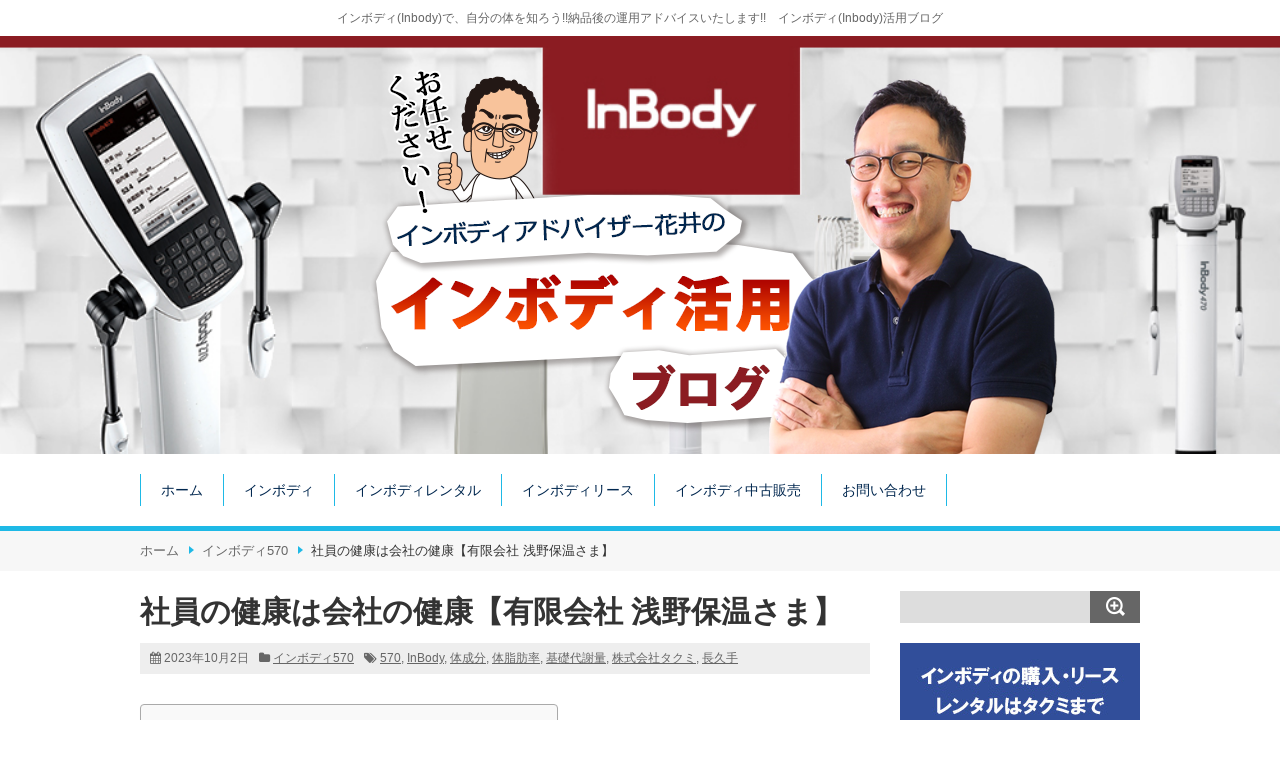

--- FILE ---
content_type: text/html; charset=UTF-8
request_url: https://inbody.info/blog/?p=1879
body_size: 21496
content:
<!DOCTYPE html>
<html lang="ja">
<head>
<!-- Global site tag (gtag.js) - Google Analytics -->
<script async src="https://www.googletagmanager.com/gtag/js?id=UA-119422142-1"></script>
<script>
  window.dataLayer = window.dataLayer || [];
  function gtag(){dataLayer.push(arguments);}
  gtag('js', new Date());

  gtag('config', 'UA-119422142-1');
</script>
	<meta charset="utf-8" />
	<meta http-equiv="X-UA-Compatible" content="IE=edge" />
	<meta name="viewport" content="width=device-width, initial-scale=1.0, minimum-scale=1.0, maximum-scale=1.5" />
	<meta name="format-detection" content="telephone=no" />
	<meta name="author" content="株式会社タクミ" />
	<title>インボディ(Inbody)活用ブログ</title>

	<link rel="stylesheet" href="https://inbody.info/blog/wp-content/themes/sbsblog_typeB/css/common.css" />
	<link rel="stylesheet" href="https://inbody.info/blog/wp-content/themes/sbsblog_typeB/css/page.css" />
	<link rel="stylesheet" href="https://inbody.info/blog/wp-content/themes/sbsblog_typeB/css/font-awesome.min.css" />





	<script src="https://inbody.info/blog/wp-content/themes/sbsblog_typeB/js/jquery-2.2.4.min.js"></script>
	<script src="https://inbody.info/blog/wp-content/themes/sbsblog_typeB/js/script.js"></script>


	
	<!--[if lt IE 9]>
	<script src="https://inbody.info/blog/wp-content/themes/sbsblog_typeB/js/html5shiv.js"></script>
	<script src="https://inbody.info/blog/wp-content/themes/sbsblog_typeB/js/selectivizr-min.js"></script>
	<![endif]-->
<meta name='robots' content='max-image-preview:large' />
<link rel='dns-prefetch' href='//secure.gravatar.com' />
<link rel='dns-prefetch' href='//v0.wordpress.com' />
<link rel='stylesheet' id='wp-block-library-css' href='https://inbody.info/blog/wp-includes/css/dist/block-library/style.min.css?ver=6.2.8' type='text/css' media='all' />
<style id='wp-block-library-inline-css' type='text/css'>
.has-text-align-justify{text-align:justify;}
</style>
<link rel='stylesheet' id='mediaelement-css' href='https://inbody.info/blog/wp-includes/js/mediaelement/mediaelementplayer-legacy.min.css?ver=4.2.17' type='text/css' media='all' />
<link rel='stylesheet' id='wp-mediaelement-css' href='https://inbody.info/blog/wp-includes/js/mediaelement/wp-mediaelement.min.css?ver=6.2.8' type='text/css' media='all' />
<link rel='stylesheet' id='classic-theme-styles-css' href='https://inbody.info/blog/wp-includes/css/classic-themes.min.css?ver=6.2.8' type='text/css' media='all' />
<style id='global-styles-inline-css' type='text/css'>
body{--wp--preset--color--black: #000000;--wp--preset--color--cyan-bluish-gray: #abb8c3;--wp--preset--color--white: #ffffff;--wp--preset--color--pale-pink: #f78da7;--wp--preset--color--vivid-red: #cf2e2e;--wp--preset--color--luminous-vivid-orange: #ff6900;--wp--preset--color--luminous-vivid-amber: #fcb900;--wp--preset--color--light-green-cyan: #7bdcb5;--wp--preset--color--vivid-green-cyan: #00d084;--wp--preset--color--pale-cyan-blue: #8ed1fc;--wp--preset--color--vivid-cyan-blue: #0693e3;--wp--preset--color--vivid-purple: #9b51e0;--wp--preset--gradient--vivid-cyan-blue-to-vivid-purple: linear-gradient(135deg,rgba(6,147,227,1) 0%,rgb(155,81,224) 100%);--wp--preset--gradient--light-green-cyan-to-vivid-green-cyan: linear-gradient(135deg,rgb(122,220,180) 0%,rgb(0,208,130) 100%);--wp--preset--gradient--luminous-vivid-amber-to-luminous-vivid-orange: linear-gradient(135deg,rgba(252,185,0,1) 0%,rgba(255,105,0,1) 100%);--wp--preset--gradient--luminous-vivid-orange-to-vivid-red: linear-gradient(135deg,rgba(255,105,0,1) 0%,rgb(207,46,46) 100%);--wp--preset--gradient--very-light-gray-to-cyan-bluish-gray: linear-gradient(135deg,rgb(238,238,238) 0%,rgb(169,184,195) 100%);--wp--preset--gradient--cool-to-warm-spectrum: linear-gradient(135deg,rgb(74,234,220) 0%,rgb(151,120,209) 20%,rgb(207,42,186) 40%,rgb(238,44,130) 60%,rgb(251,105,98) 80%,rgb(254,248,76) 100%);--wp--preset--gradient--blush-light-purple: linear-gradient(135deg,rgb(255,206,236) 0%,rgb(152,150,240) 100%);--wp--preset--gradient--blush-bordeaux: linear-gradient(135deg,rgb(254,205,165) 0%,rgb(254,45,45) 50%,rgb(107,0,62) 100%);--wp--preset--gradient--luminous-dusk: linear-gradient(135deg,rgb(255,203,112) 0%,rgb(199,81,192) 50%,rgb(65,88,208) 100%);--wp--preset--gradient--pale-ocean: linear-gradient(135deg,rgb(255,245,203) 0%,rgb(182,227,212) 50%,rgb(51,167,181) 100%);--wp--preset--gradient--electric-grass: linear-gradient(135deg,rgb(202,248,128) 0%,rgb(113,206,126) 100%);--wp--preset--gradient--midnight: linear-gradient(135deg,rgb(2,3,129) 0%,rgb(40,116,252) 100%);--wp--preset--duotone--dark-grayscale: url('#wp-duotone-dark-grayscale');--wp--preset--duotone--grayscale: url('#wp-duotone-grayscale');--wp--preset--duotone--purple-yellow: url('#wp-duotone-purple-yellow');--wp--preset--duotone--blue-red: url('#wp-duotone-blue-red');--wp--preset--duotone--midnight: url('#wp-duotone-midnight');--wp--preset--duotone--magenta-yellow: url('#wp-duotone-magenta-yellow');--wp--preset--duotone--purple-green: url('#wp-duotone-purple-green');--wp--preset--duotone--blue-orange: url('#wp-duotone-blue-orange');--wp--preset--font-size--small: 13px;--wp--preset--font-size--medium: 20px;--wp--preset--font-size--large: 36px;--wp--preset--font-size--x-large: 42px;--wp--preset--spacing--20: 0.44rem;--wp--preset--spacing--30: 0.67rem;--wp--preset--spacing--40: 1rem;--wp--preset--spacing--50: 1.5rem;--wp--preset--spacing--60: 2.25rem;--wp--preset--spacing--70: 3.38rem;--wp--preset--spacing--80: 5.06rem;--wp--preset--shadow--natural: 6px 6px 9px rgba(0, 0, 0, 0.2);--wp--preset--shadow--deep: 12px 12px 50px rgba(0, 0, 0, 0.4);--wp--preset--shadow--sharp: 6px 6px 0px rgba(0, 0, 0, 0.2);--wp--preset--shadow--outlined: 6px 6px 0px -3px rgba(255, 255, 255, 1), 6px 6px rgba(0, 0, 0, 1);--wp--preset--shadow--crisp: 6px 6px 0px rgba(0, 0, 0, 1);}:where(.is-layout-flex){gap: 0.5em;}body .is-layout-flow > .alignleft{float: left;margin-inline-start: 0;margin-inline-end: 2em;}body .is-layout-flow > .alignright{float: right;margin-inline-start: 2em;margin-inline-end: 0;}body .is-layout-flow > .aligncenter{margin-left: auto !important;margin-right: auto !important;}body .is-layout-constrained > .alignleft{float: left;margin-inline-start: 0;margin-inline-end: 2em;}body .is-layout-constrained > .alignright{float: right;margin-inline-start: 2em;margin-inline-end: 0;}body .is-layout-constrained > .aligncenter{margin-left: auto !important;margin-right: auto !important;}body .is-layout-constrained > :where(:not(.alignleft):not(.alignright):not(.alignfull)){max-width: var(--wp--style--global--content-size);margin-left: auto !important;margin-right: auto !important;}body .is-layout-constrained > .alignwide{max-width: var(--wp--style--global--wide-size);}body .is-layout-flex{display: flex;}body .is-layout-flex{flex-wrap: wrap;align-items: center;}body .is-layout-flex > *{margin: 0;}:where(.wp-block-columns.is-layout-flex){gap: 2em;}.has-black-color{color: var(--wp--preset--color--black) !important;}.has-cyan-bluish-gray-color{color: var(--wp--preset--color--cyan-bluish-gray) !important;}.has-white-color{color: var(--wp--preset--color--white) !important;}.has-pale-pink-color{color: var(--wp--preset--color--pale-pink) !important;}.has-vivid-red-color{color: var(--wp--preset--color--vivid-red) !important;}.has-luminous-vivid-orange-color{color: var(--wp--preset--color--luminous-vivid-orange) !important;}.has-luminous-vivid-amber-color{color: var(--wp--preset--color--luminous-vivid-amber) !important;}.has-light-green-cyan-color{color: var(--wp--preset--color--light-green-cyan) !important;}.has-vivid-green-cyan-color{color: var(--wp--preset--color--vivid-green-cyan) !important;}.has-pale-cyan-blue-color{color: var(--wp--preset--color--pale-cyan-blue) !important;}.has-vivid-cyan-blue-color{color: var(--wp--preset--color--vivid-cyan-blue) !important;}.has-vivid-purple-color{color: var(--wp--preset--color--vivid-purple) !important;}.has-black-background-color{background-color: var(--wp--preset--color--black) !important;}.has-cyan-bluish-gray-background-color{background-color: var(--wp--preset--color--cyan-bluish-gray) !important;}.has-white-background-color{background-color: var(--wp--preset--color--white) !important;}.has-pale-pink-background-color{background-color: var(--wp--preset--color--pale-pink) !important;}.has-vivid-red-background-color{background-color: var(--wp--preset--color--vivid-red) !important;}.has-luminous-vivid-orange-background-color{background-color: var(--wp--preset--color--luminous-vivid-orange) !important;}.has-luminous-vivid-amber-background-color{background-color: var(--wp--preset--color--luminous-vivid-amber) !important;}.has-light-green-cyan-background-color{background-color: var(--wp--preset--color--light-green-cyan) !important;}.has-vivid-green-cyan-background-color{background-color: var(--wp--preset--color--vivid-green-cyan) !important;}.has-pale-cyan-blue-background-color{background-color: var(--wp--preset--color--pale-cyan-blue) !important;}.has-vivid-cyan-blue-background-color{background-color: var(--wp--preset--color--vivid-cyan-blue) !important;}.has-vivid-purple-background-color{background-color: var(--wp--preset--color--vivid-purple) !important;}.has-black-border-color{border-color: var(--wp--preset--color--black) !important;}.has-cyan-bluish-gray-border-color{border-color: var(--wp--preset--color--cyan-bluish-gray) !important;}.has-white-border-color{border-color: var(--wp--preset--color--white) !important;}.has-pale-pink-border-color{border-color: var(--wp--preset--color--pale-pink) !important;}.has-vivid-red-border-color{border-color: var(--wp--preset--color--vivid-red) !important;}.has-luminous-vivid-orange-border-color{border-color: var(--wp--preset--color--luminous-vivid-orange) !important;}.has-luminous-vivid-amber-border-color{border-color: var(--wp--preset--color--luminous-vivid-amber) !important;}.has-light-green-cyan-border-color{border-color: var(--wp--preset--color--light-green-cyan) !important;}.has-vivid-green-cyan-border-color{border-color: var(--wp--preset--color--vivid-green-cyan) !important;}.has-pale-cyan-blue-border-color{border-color: var(--wp--preset--color--pale-cyan-blue) !important;}.has-vivid-cyan-blue-border-color{border-color: var(--wp--preset--color--vivid-cyan-blue) !important;}.has-vivid-purple-border-color{border-color: var(--wp--preset--color--vivid-purple) !important;}.has-vivid-cyan-blue-to-vivid-purple-gradient-background{background: var(--wp--preset--gradient--vivid-cyan-blue-to-vivid-purple) !important;}.has-light-green-cyan-to-vivid-green-cyan-gradient-background{background: var(--wp--preset--gradient--light-green-cyan-to-vivid-green-cyan) !important;}.has-luminous-vivid-amber-to-luminous-vivid-orange-gradient-background{background: var(--wp--preset--gradient--luminous-vivid-amber-to-luminous-vivid-orange) !important;}.has-luminous-vivid-orange-to-vivid-red-gradient-background{background: var(--wp--preset--gradient--luminous-vivid-orange-to-vivid-red) !important;}.has-very-light-gray-to-cyan-bluish-gray-gradient-background{background: var(--wp--preset--gradient--very-light-gray-to-cyan-bluish-gray) !important;}.has-cool-to-warm-spectrum-gradient-background{background: var(--wp--preset--gradient--cool-to-warm-spectrum) !important;}.has-blush-light-purple-gradient-background{background: var(--wp--preset--gradient--blush-light-purple) !important;}.has-blush-bordeaux-gradient-background{background: var(--wp--preset--gradient--blush-bordeaux) !important;}.has-luminous-dusk-gradient-background{background: var(--wp--preset--gradient--luminous-dusk) !important;}.has-pale-ocean-gradient-background{background: var(--wp--preset--gradient--pale-ocean) !important;}.has-electric-grass-gradient-background{background: var(--wp--preset--gradient--electric-grass) !important;}.has-midnight-gradient-background{background: var(--wp--preset--gradient--midnight) !important;}.has-small-font-size{font-size: var(--wp--preset--font-size--small) !important;}.has-medium-font-size{font-size: var(--wp--preset--font-size--medium) !important;}.has-large-font-size{font-size: var(--wp--preset--font-size--large) !important;}.has-x-large-font-size{font-size: var(--wp--preset--font-size--x-large) !important;}
.wp-block-navigation a:where(:not(.wp-element-button)){color: inherit;}
:where(.wp-block-columns.is-layout-flex){gap: 2em;}
.wp-block-pullquote{font-size: 1.5em;line-height: 1.6;}
</style>
<link rel='stylesheet' id='avatar-manager-css' href='https://inbody.info/blog/wp-content/plugins/avatar-manager/assets/css/avatar-manager.min.css?ver=1.2.1' type='text/css' media='all' />
<link rel='stylesheet' id='ez-toc-css' href='https://inbody.info/blog/wp-content/plugins/easy-table-of-contents/assets/css/screen.min.css?ver=2.0.51.1' type='text/css' media='all' />
<style id='ez-toc-inline-css' type='text/css'>
div#ez-toc-container p.ez-toc-title {font-size: 95%;}div#ez-toc-container p.ez-toc-title {font-weight: 500;}div#ez-toc-container ul li {font-size: 95%;}div#ez-toc-container nav ul ul li ul li {font-size: 90%!important;}
.ez-toc-container-direction {direction: ltr;}.ez-toc-counter ul{counter-reset: item ;}.ez-toc-counter nav ul li a::before {content: counters(item, ".", decimal) ". ";display: inline-block;counter-increment: item;flex-grow: 0;flex-shrink: 0;margin-right: .2em; float: left; }.ez-toc-widget-direction {direction: ltr;}.ez-toc-widget-container ul{counter-reset: item ;}.ez-toc-widget-container nav ul li a::before {content: counters(item, ".", decimal) ". ";display: inline-block;counter-increment: item;flex-grow: 0;flex-shrink: 0;margin-right: .2em; float: left; }
</style>
<!-- Inline jetpack_facebook_likebox -->
<style id='jetpack_facebook_likebox-inline-css' type='text/css'>
.widget_facebook_likebox {
	overflow: hidden;
}

</style>
<link rel='stylesheet' id='jetpack_css-css' href='https://inbody.info/blog/wp-content/plugins/jetpack/css/jetpack.css?ver=11.4.2' type='text/css' media='all' />
<script type='text/javascript' src='https://inbody.info/blog/wp-includes/js/jquery/jquery.min.js?ver=3.6.4' id='jquery-core-js'></script>
<script type='text/javascript' src='https://inbody.info/blog/wp-includes/js/jquery/jquery-migrate.min.js?ver=3.4.0' id='jquery-migrate-js'></script>
<script type='text/javascript' src='https://inbody.info/blog/wp-content/plugins/avatar-manager/assets/js/avatar-manager.min.js?ver=1.2.1' id='avatar-manager-js'></script>
<script type='text/javascript' id='ez-toc-scroll-scriptjs-js-after'>
jQuery(document).ready(function(){document.querySelectorAll(".ez-toc-section").forEach(t=>{t.setAttribute("ez-toc-data-id","#"+decodeURI(t.getAttribute("id")))}),jQuery("a.ez-toc-link").click(function(){let t=jQuery(this).attr("href"),e=jQuery("#wpadminbar"),i=0;30>30&&(i=30),e.length&&(i+=e.height()),jQuery('[ez-toc-data-id="'+decodeURI(t)+'"]').length>0&&(i=jQuery('[ez-toc-data-id="'+decodeURI(t)+'"]').offset().top-i),jQuery("html, body").animate({scrollTop:i},500)})});
</script>
<link rel="https://api.w.org/" href="https://inbody.info/blog/index.php?rest_route=/" /><link rel="alternate" type="application/json" href="https://inbody.info/blog/index.php?rest_route=/wp/v2/posts/1879" /><link rel="canonical" href="https://inbody.info/blog/?p=1879" />
<link rel="alternate" type="application/json+oembed" href="https://inbody.info/blog/index.php?rest_route=%2Foembed%2F1.0%2Fembed&#038;url=https%3A%2F%2Finbody.info%2Fblog%2F%3Fp%3D1879" />
<link rel="alternate" type="text/xml+oembed" href="https://inbody.info/blog/index.php?rest_route=%2Foembed%2F1.0%2Fembed&#038;url=https%3A%2F%2Finbody.info%2Fblog%2F%3Fp%3D1879&#038;format=xml" />
<style data-context="foundation-flickity-css">/*! Flickity v2.0.2
http://flickity.metafizzy.co
---------------------------------------------- */.flickity-enabled{position:relative}.flickity-enabled:focus{outline:0}.flickity-viewport{overflow:hidden;position:relative;height:100%}.flickity-slider{position:absolute;width:100%;height:100%}.flickity-enabled.is-draggable{-webkit-tap-highlight-color:transparent;tap-highlight-color:transparent;-webkit-user-select:none;-moz-user-select:none;-ms-user-select:none;user-select:none}.flickity-enabled.is-draggable .flickity-viewport{cursor:move;cursor:-webkit-grab;cursor:grab}.flickity-enabled.is-draggable .flickity-viewport.is-pointer-down{cursor:-webkit-grabbing;cursor:grabbing}.flickity-prev-next-button{position:absolute;top:50%;width:44px;height:44px;border:none;border-radius:50%;background:#fff;background:hsla(0,0%,100%,.75);cursor:pointer;-webkit-transform:translateY(-50%);transform:translateY(-50%)}.flickity-prev-next-button:hover{background:#fff}.flickity-prev-next-button:focus{outline:0;box-shadow:0 0 0 5px #09f}.flickity-prev-next-button:active{opacity:.6}.flickity-prev-next-button.previous{left:10px}.flickity-prev-next-button.next{right:10px}.flickity-rtl .flickity-prev-next-button.previous{left:auto;right:10px}.flickity-rtl .flickity-prev-next-button.next{right:auto;left:10px}.flickity-prev-next-button:disabled{opacity:.3;cursor:auto}.flickity-prev-next-button svg{position:absolute;left:20%;top:20%;width:60%;height:60%}.flickity-prev-next-button .arrow{fill:#333}.flickity-page-dots{position:absolute;width:100%;bottom:-25px;padding:0;margin:0;list-style:none;text-align:center;line-height:1}.flickity-rtl .flickity-page-dots{direction:rtl}.flickity-page-dots .dot{display:inline-block;width:10px;height:10px;margin:0 8px;background:#333;border-radius:50%;opacity:.25;cursor:pointer}.flickity-page-dots .dot.is-selected{opacity:1}</style><style data-context="foundation-slideout-css">.slideout-menu{position:fixed;left:0;top:0;bottom:0;right:auto;z-index:0;width:256px;overflow-y:auto;-webkit-overflow-scrolling:touch;display:none}.slideout-menu.pushit-right{left:auto;right:0}.slideout-panel{position:relative;z-index:1;will-change:transform}.slideout-open,.slideout-open .slideout-panel,.slideout-open body{overflow:hidden}.slideout-open .slideout-menu{display:block}.pushit{display:none}</style><style>img#wpstats{display:none}</style>
	<noscript><style>.lazyload[data-src]{display:none !important;}</style></noscript><style>.lazyload{background-image:none !important;}.lazyload:before{background-image:none !important;}</style>
<!-- Jetpack Open Graph Tags -->
<meta property="og:type" content="article" />
<meta property="og:title" content="社員の健康は会社の健康【有限会社 浅野保温さま】" />
<meta property="og:url" content="https://inbody.info/blog/?p=1879" />
<meta property="og:description" content="社員の健康管理の為にInBody570を導入を決めました！ 浅野保温さまは昭和41年創業以来、配管及びダクトの&hellip;" />
<meta property="article:published_time" content="2023-10-02T03:11:45+00:00" />
<meta property="article:modified_time" content="2023-10-02T06:08:53+00:00" />
<meta property="og:site_name" content="インボディ(Inbody)活用ブログ" />
<meta property="og:image" content="https://inbody.info/blog/wp-content/uploads/2023/10/浅野保温さま-InBody納品情報-1.jpg" />
<meta property="og:image:width" content="1080" />
<meta property="og:image:height" content="1080" />
<meta property="og:image:alt" content="" />
<meta property="og:locale" content="ja_JP" />
<meta name="twitter:text:title" content="社員の健康は会社の健康【有限会社 浅野保温さま】" />
<meta name="twitter:image" content="https://inbody.info/blog/wp-content/uploads/2023/10/浅野保温さま-InBody納品情報-1.jpg?w=640" />
<meta name="twitter:card" content="summary_large_image" />

<!-- End Jetpack Open Graph Tags -->
<link rel="icon" href="https://inbody.info/blog/wp-content/uploads/2016/05/cropped-1-32x32.jpg" sizes="32x32" />
<link rel="icon" href="https://inbody.info/blog/wp-content/uploads/2016/05/cropped-1-192x192.jpg" sizes="192x192" />
<link rel="apple-touch-icon" href="https://inbody.info/blog/wp-content/uploads/2016/05/cropped-1-180x180.jpg" />
<meta name="msapplication-TileImage" content="https://inbody.info/blog/wp-content/uploads/2016/05/cropped-1-270x270.jpg" />
<style>.ios7.web-app-mode.has-fixed header{ background-color: rgba(3,122,221,.88);}</style>
</head>

<body id="top">
	<noscript><p>JavaScriptを有効にしてご覧ください</p></noscript>
	
	<div id="wrap">

		<!-- header -->
		<header>
			<div id="header">
				<div id="headerArea" class="cf">
					<p class="desc">
						<a href="https://inbody.info/blog">
							インボディ(Inbody)で、自分の体を知ろう!!納品後の運用アドバイスいたします!!　インボディ(Inbody)活用ブログ</a>
					</p>
				</div>
			</div>
			<nav id="glNavSp">
				<div id="glNavAreaSp">
					<p id="btnGnav" class="off"><i class="fa fa-bars"></i>&nbsp;MENU</p>
					<div id="glNavBox">
	<ul class="cf">
		<li class="home"><a href="https://inbody.info/blog">ホーム</a></li>
		<li><a href="https://inbody.info/blog/?page_id=358/">インボディ</a></li>
		<li><a href="https://inbody.info/blog/?page_id=360/">インボディレンタル</a></li>
		<li><a href="https://inbody.info/blog/?page_id=365/">インボディリース</a></li>
		<li><a href="https://inbody.info/blog/?page_id=373/">インボディ中古販売</a></li>
		<li><a href="https://inbody.info/blog/?page_id=379/">お問い合わせ</a></li>
	</ul>
					</div>
				</div>
			</nav>
		</header>
		<!-- /header -->
		<!-- main -->
		<div id="main">
			<p id="mainArea"><img src="[data-uri]" alt="" class="pc lazyload" data-src="https://inbody.info/blog/wp-content/themes/sbsblog_typeB/images/common/mainPc.png" decoding="async" /><noscript><img src="https://inbody.info/blog/wp-content/themes/sbsblog_typeB/images/common/mainPc.png" alt="" class="pc" data-eio="l" /></noscript><img src="[data-uri]" alt="" class="sp lazyload" data-src="https://inbody.info/blog/wp-content/themes/sbsblog_typeB/images/common/mainSp.png" decoding="async" /><noscript><img src="https://inbody.info/blog/wp-content/themes/sbsblog_typeB/images/common/mainSp.png" alt="" class="sp" data-eio="l" /></noscript></p>
		</div>
		<!-- /main -->

		<!-- glNav -->
		<nav id="glNavPc">
			<div id="glNavAreaPc">
	<ul class="cf">
		<li class="home"><a href="https://inbody.info/blog">ホーム</a></li>
		<li><a href="https://inbody.info/blog/?page_id=358/">インボディ</a></li>
		<li><a href="https://inbody.info/blog/?page_id=360/">インボディレンタル</a></li>
		<li><a href="https://inbody.info/blog/?page_id=365/">インボディリース</a></li>
		<li><a href="https://inbody.info/blog/?page_id=373/">インボディ中古販売</a></li>
		<li><a href="https://inbody.info/blog/?page_id=379/">お問い合わせ</a></li>
	</ul>
			</div>
		</nav>
		<!-- /glNav -->
		<!-- contents -->
		<main id="contents">
			<div id="breadcrumb"><div id="breadcrumbArea"><ul class="cf"><li><a href="https://inbody.info/blog/">ホーム</a></li><li><a href="https://inbody.info/blog/?cat=62">インボディ570</a></li><li>社員の健康は会社の健康【有限会社 浅野保温さま】</li></ul></div></div>			<div id="contentsArea" class="cf">
				<div id="contentsLeft">
					<div id="contentsDetail">

						<article id="singleDetail">
							<h1>社員の健康は会社の健康【有限会社 浅野保温さま】</h1>
							<div class="info">
								<div class="infoArea">
									<p><i class="fa fa-calendar" aria-hidden="true"></i>&nbsp;<time datetime="2023-10-02">2023年10月2日</time></p>
									<p><i class="fa fa-folder" aria-hidden="true"></i>&nbsp;<a href="https://inbody.info/blog/?cat=62" rel="category">インボディ570</a></p>
									<p><i class="fa fa-tags" aria-hidden="true"></i>&nbsp;<a href="https://inbody.info/blog/?tag=570" rel="tag">570</a>, <a href="https://inbody.info/blog/?tag=inbody" rel="tag">InBody</a>, <a href="https://inbody.info/blog/?tag=%e4%bd%93%e6%88%90%e5%88%86" rel="tag">体成分</a>, <a href="https://inbody.info/blog/?tag=%e4%bd%93%e8%84%82%e8%82%aa%e7%8e%87" rel="tag">体脂肪率</a>, <a href="https://inbody.info/blog/?tag=%e5%9f%ba%e7%a4%8e%e4%bb%a3%e8%ac%9d%e9%87%8f" rel="tag">基礎代謝量</a>, <a href="https://inbody.info/blog/?tag=%e6%a0%aa%e5%bc%8f%e4%bc%9a%e7%a4%be%e3%82%bf%e3%82%af%e3%83%9f" rel="tag">株式会社タクミ</a>, <a href="https://inbody.info/blog/?tag=%e9%95%b7%e4%b9%85%e6%89%8b" rel="tag">長久手</a></p>
								</div>
							</div>
							<div class="txt cf">
<div id="ez-toc-container" class="ez-toc-v2_0_51_1 counter-hierarchy ez-toc-counter ez-toc-grey ez-toc-container-direction">
<div class="ez-toc-title-container">
<p class="ez-toc-title " >目次</p>
<span class="ez-toc-title-toggle"></span></div>
<nav><ul class='ez-toc-list ez-toc-list-level-1 ' ><li class='ez-toc-page-1 ez-toc-heading-level-2'><a class="ez-toc-link ez-toc-heading-1" href="#%E7%A4%BE%E5%93%A1%E3%81%AE%E5%81%A5%E5%BA%B7%E7%AE%A1%E7%90%86%E3%81%AE%E7%82%BA%E3%81%ABInBody570%E3%82%92%E5%B0%8E%E5%85%A5%E3%82%92%E6%B1%BA%E3%82%81%E3%81%BE%E3%81%97%E3%81%9F%EF%BC%81" title="社員の健康管理の為にInBody570を導入を決めました！">社員の健康管理の為にInBody570を導入を決めました！</a></li><li class='ez-toc-page-1 ez-toc-heading-level-2'><a class="ez-toc-link ez-toc-heading-2" href="#InBody570%E3%81%A7%E4%BD%95%E3%81%8C%E3%81%A7%E3%81%8D%E3%82%8B%E3%81%AE%EF%BC%9F" title="InBody570で何ができるの？">InBody570で何ができるの？</a></li><li class='ez-toc-page-1 ez-toc-heading-level-2'><a class="ez-toc-link ez-toc-heading-3" href="#%E7%89%B9%E3%81%AB%E8%A6%8B%E3%81%A6%E3%81%BB%E3%81%97%E3%81%84%E9%A0%85%E7%9B%AE%E3%81%AF%E3%81%93%E3%81%93%EF%BC%81" title="特に見てほしい項目はここ！">特に見てほしい項目はここ！</a></li><li class='ez-toc-page-1 ez-toc-heading-level-2'><a class="ez-toc-link ez-toc-heading-4" href="#%E8%A8%AD%E7%BD%AE%E3%82%84%E8%A8%AD%E5%AE%9A%E3%81%AF%E9%9B%A3%E3%81%97%E3%81%84%EF%BC%9F" title="設置や設定は難しい？">設置や設定は難しい？</a></li><li class='ez-toc-page-1 ez-toc-heading-level-2'><a class="ez-toc-link ez-toc-heading-5" href="#%E7%A4%BE%E5%93%A1%E3%81%AE%E5%81%A5%E5%BA%B7%E3%82%92%E5%AE%88%E3%82%8B%E3%81%AE%E3%82%82%E4%BC%9A%E7%A4%BE%E3%81%AE%E4%BB%95%E4%BA%8B" title="社員の健康を守るのも会社の仕事">社員の健康を守るのも会社の仕事</a></li><li class='ez-toc-page-1 ez-toc-heading-level-2'><a class="ez-toc-link ez-toc-heading-6" href="#InBody570%E5%B0%8E%E5%85%A5%E3%81%AE%E6%A4%9C%E8%A8%8E%E3%82%92%E3%81%97%E3%81%A6%E3%81%BF%E3%81%BE%E3%81%9B%E3%82%93%E3%81%8B%EF%BC%9F" title="InBody570導入の検討をしてみませんか？">InBody570導入の検討をしてみませんか？</a></li></ul></nav></div>
<h2><span class="ez-toc-section" id="%E7%A4%BE%E5%93%A1%E3%81%AE%E5%81%A5%E5%BA%B7%E7%AE%A1%E7%90%86%E3%81%AE%E7%82%BA%E3%81%ABInBody570%E3%82%92%E5%B0%8E%E5%85%A5%E3%82%92%E6%B1%BA%E3%82%81%E3%81%BE%E3%81%97%E3%81%9F%EF%BC%81"></span>社員の健康管理の為にInBody570を導入を決めました！<span class="ez-toc-section-end"></span></h2>
<p><a href="https://www.asanohoon.co.jp/">浅野保温さま</a>は<span>昭和41年創業以来、配管及びダクトの保温工事一筋！配管及びダクトの形状に合わせて、自社工場でゼロから設計し、オーダーメイドで製作し保温・保冷・防露工事のプロの会社さまです。</span></p>
<p>主に現場で身体を使う社員さんが多いので社員の身体のことを第一に考えて、社内のジムにInBody570を導入されました！</p>
<p><a href="https://inbody.info/blog/?attachment_id=1887" rel="attachment wp-att-1887"><img data-attachment-id="1887" data-permalink="https://inbody.info/blog/?attachment_id=1887" data-orig-file="https://inbody.info/blog/wp-content/uploads/2023/09/IMG_2299.jpg" data-orig-size="1920,1440" data-comments-opened="0" data-image-meta="{&quot;aperture&quot;:&quot;1.6&quot;,&quot;credit&quot;:&quot;&quot;,&quot;camera&quot;:&quot;iPhone 12 Pro&quot;,&quot;caption&quot;:&quot;&quot;,&quot;created_timestamp&quot;:&quot;1695702697&quot;,&quot;copyright&quot;:&quot;&quot;,&quot;focal_length&quot;:&quot;4.2&quot;,&quot;iso&quot;:&quot;32&quot;,&quot;shutter_speed&quot;:&quot;0.0018518518518519&quot;,&quot;title&quot;:&quot;&quot;,&quot;orientation&quot;:&quot;1&quot;}" data-image-title="IMG_2299" data-image-description="" data-image-caption="" data-medium-file="https://inbody.info/blog/wp-content/uploads/2023/09/IMG_2299-300x225.jpg" data-large-file="https://inbody.info/blog/wp-content/uploads/2023/09/IMG_2299-1024x768.jpg" decoding="async" src="[data-uri]" alt="" width="428" height="321" class="alignnone wp-image-1887 lazyload"   data-src="https://inbody.info/blog/wp-content/uploads/2023/09/IMG_2299-1024x768.jpg" data-srcset="https://inbody.info/blog/wp-content/uploads/2023/09/IMG_2299-1024x768.jpg 1024w, https://inbody.info/blog/wp-content/uploads/2023/09/IMG_2299-300x225.jpg 300w, https://inbody.info/blog/wp-content/uploads/2023/09/IMG_2299-768x576.jpg 768w, https://inbody.info/blog/wp-content/uploads/2023/09/IMG_2299-1536x1152.jpg 1536w, https://inbody.info/blog/wp-content/uploads/2023/09/IMG_2299.jpg 1920w" data-sizes="auto" /><noscript><img data-attachment-id="1887" data-permalink="https://inbody.info/blog/?attachment_id=1887" data-orig-file="https://inbody.info/blog/wp-content/uploads/2023/09/IMG_2299.jpg" data-orig-size="1920,1440" data-comments-opened="0" data-image-meta="{&quot;aperture&quot;:&quot;1.6&quot;,&quot;credit&quot;:&quot;&quot;,&quot;camera&quot;:&quot;iPhone 12 Pro&quot;,&quot;caption&quot;:&quot;&quot;,&quot;created_timestamp&quot;:&quot;1695702697&quot;,&quot;copyright&quot;:&quot;&quot;,&quot;focal_length&quot;:&quot;4.2&quot;,&quot;iso&quot;:&quot;32&quot;,&quot;shutter_speed&quot;:&quot;0.0018518518518519&quot;,&quot;title&quot;:&quot;&quot;,&quot;orientation&quot;:&quot;1&quot;}" data-image-title="IMG_2299" data-image-description="" data-image-caption="" data-medium-file="https://inbody.info/blog/wp-content/uploads/2023/09/IMG_2299-300x225.jpg" data-large-file="https://inbody.info/blog/wp-content/uploads/2023/09/IMG_2299-1024x768.jpg" decoding="async" src="https://inbody.info/blog/wp-content/uploads/2023/09/IMG_2299-1024x768.jpg" alt="" width="428" height="321" class="alignnone wp-image-1887" srcset="https://inbody.info/blog/wp-content/uploads/2023/09/IMG_2299-1024x768.jpg 1024w, https://inbody.info/blog/wp-content/uploads/2023/09/IMG_2299-300x225.jpg 300w, https://inbody.info/blog/wp-content/uploads/2023/09/IMG_2299-768x576.jpg 768w, https://inbody.info/blog/wp-content/uploads/2023/09/IMG_2299-1536x1152.jpg 1536w, https://inbody.info/blog/wp-content/uploads/2023/09/IMG_2299.jpg 1920w" sizes="(max-width: 428px) 100vw, 428px" data-eio="l" /></noscript></a></p>
<p>&nbsp;</p>
<h2><span class="ez-toc-section" id="InBody570%E3%81%A7%E4%BD%95%E3%81%8C%E3%81%A7%E3%81%8D%E3%82%8B%E3%81%AE%EF%BC%9F"></span>InBody570で何ができるの？<span class="ez-toc-section-end"></span></h2>
<p>InBody570では<span>装置に乗って電極を握るだけ、</span><span style="color: #ff0000;">たった30秒ほどの時間</span>で体内の筋肉量、脂肪、肥満指数、部位別筋肉量などの８つもの項目を<span style="color: #ff0000;">一瞬で数値化して可視化する</span>ことができます！</p>
<p>年齢や性別や身長の統計データをもとにしてるわけではなく、<span style="color: #ff0000;">装置に乗った本人だけのデータをもとに数値を算出</span>します！</p>
<p><a href="https://inbody.info/blog/?attachment_id=1807" rel="attachment wp-att-1807"><img data-attachment-id="1807" data-permalink="https://inbody.info/blog/?attachment_id=1807" data-orig-file="https://inbody.info/blog/wp-content/uploads/2023/08/570-02.jpg" data-orig-size="1240,1754" data-comments-opened="0" data-image-meta="{&quot;aperture&quot;:&quot;0&quot;,&quot;credit&quot;:&quot;&quot;,&quot;camera&quot;:&quot;&quot;,&quot;caption&quot;:&quot;&quot;,&quot;created_timestamp&quot;:&quot;0&quot;,&quot;copyright&quot;:&quot;&quot;,&quot;focal_length&quot;:&quot;0&quot;,&quot;iso&quot;:&quot;0&quot;,&quot;shutter_speed&quot;:&quot;0&quot;,&quot;title&quot;:&quot;&quot;,&quot;orientation&quot;:&quot;0&quot;}" data-image-title="570-02" data-image-description="" data-image-caption="" data-medium-file="https://inbody.info/blog/wp-content/uploads/2023/08/570-02-212x300.jpg" data-large-file="https://inbody.info/blog/wp-content/uploads/2023/08/570-02-724x1024.jpg" decoding="async" src="[data-uri]" alt="" width="421" height="595" class="alignnone wp-image-1807 lazyload"   data-src="https://inbody.info/blog/wp-content/uploads/2023/08/570-02-724x1024.jpg" data-srcset="https://inbody.info/blog/wp-content/uploads/2023/08/570-02-724x1024.jpg 724w, https://inbody.info/blog/wp-content/uploads/2023/08/570-02-212x300.jpg 212w, https://inbody.info/blog/wp-content/uploads/2023/08/570-02-768x1086.jpg 768w, https://inbody.info/blog/wp-content/uploads/2023/08/570-02-1086x1536.jpg 1086w, https://inbody.info/blog/wp-content/uploads/2023/08/570-02.jpg 1240w" data-sizes="auto" /><noscript><img data-attachment-id="1807" data-permalink="https://inbody.info/blog/?attachment_id=1807" data-orig-file="https://inbody.info/blog/wp-content/uploads/2023/08/570-02.jpg" data-orig-size="1240,1754" data-comments-opened="0" data-image-meta="{&quot;aperture&quot;:&quot;0&quot;,&quot;credit&quot;:&quot;&quot;,&quot;camera&quot;:&quot;&quot;,&quot;caption&quot;:&quot;&quot;,&quot;created_timestamp&quot;:&quot;0&quot;,&quot;copyright&quot;:&quot;&quot;,&quot;focal_length&quot;:&quot;0&quot;,&quot;iso&quot;:&quot;0&quot;,&quot;shutter_speed&quot;:&quot;0&quot;,&quot;title&quot;:&quot;&quot;,&quot;orientation&quot;:&quot;0&quot;}" data-image-title="570-02" data-image-description="" data-image-caption="" data-medium-file="https://inbody.info/blog/wp-content/uploads/2023/08/570-02-212x300.jpg" data-large-file="https://inbody.info/blog/wp-content/uploads/2023/08/570-02-724x1024.jpg" decoding="async" src="https://inbody.info/blog/wp-content/uploads/2023/08/570-02-724x1024.jpg" alt="" width="421" height="595" class="alignnone wp-image-1807" srcset="https://inbody.info/blog/wp-content/uploads/2023/08/570-02-724x1024.jpg 724w, https://inbody.info/blog/wp-content/uploads/2023/08/570-02-212x300.jpg 212w, https://inbody.info/blog/wp-content/uploads/2023/08/570-02-768x1086.jpg 768w, https://inbody.info/blog/wp-content/uploads/2023/08/570-02-1086x1536.jpg 1086w, https://inbody.info/blog/wp-content/uploads/2023/08/570-02.jpg 1240w" sizes="(max-width: 421px) 100vw, 421px" data-eio="l" /></noscript></a></p>
<p>これだけ詳しく自分の身体の<span style="color: #ff0000;">「今の状態」<span style="color: #000000;">を可視化することができたら、トレーニングや日頃の生活習慣も気をつけよう！と思えるきっかけ作りになることでしょう！</span></span></p>
<h2><span class="ez-toc-section" id="%E7%89%B9%E3%81%AB%E8%A6%8B%E3%81%A6%E3%81%BB%E3%81%97%E3%81%84%E9%A0%85%E7%9B%AE%E3%81%AF%E3%81%93%E3%81%93%EF%BC%81"></span>特に見てほしい項目はここ！<span class="ez-toc-section-end"></span></h2>
<p>全てが数値化していて、細かく書いてあるのは嬉しい！という反面<span style="color: #ff0000;">「どこを見ればいいの？」</span>となりますよね！</p>
<p>個人的に1番着目したい点は３番と表記されている<span style="color: #ff0000;">「部位別筋肉量」</span>です。</p>
<p>なぜ注目すべき点かというと右腕、左腕、体幹、右脚、左脚それぞれの筋肉量、<span style="color: #ff0000;">筋肉がバランスよく付いているかを確認</span>することができるからです！</p>
<p><a href="https://inbody.info/blog/?attachment_id=1810" rel="attachment wp-att-1810"><img data-attachment-id="1810" data-permalink="https://inbody.info/blog/?attachment_id=1810" data-orig-file="https://inbody.info/blog/wp-content/uploads/2023/08/570-05.jpg" data-orig-size="831,1008" data-comments-opened="0" data-image-meta="{&quot;aperture&quot;:&quot;0&quot;,&quot;credit&quot;:&quot;&quot;,&quot;camera&quot;:&quot;&quot;,&quot;caption&quot;:&quot;&quot;,&quot;created_timestamp&quot;:&quot;0&quot;,&quot;copyright&quot;:&quot;&quot;,&quot;focal_length&quot;:&quot;0&quot;,&quot;iso&quot;:&quot;0&quot;,&quot;shutter_speed&quot;:&quot;0&quot;,&quot;title&quot;:&quot;&quot;,&quot;orientation&quot;:&quot;0&quot;}" data-image-title="570-05" data-image-description="" data-image-caption="" data-medium-file="https://inbody.info/blog/wp-content/uploads/2023/08/570-05-247x300.jpg" data-large-file="https://inbody.info/blog/wp-content/uploads/2023/08/570-05.jpg" decoding="async" src="[data-uri]" alt="" width="397" height="481" class="alignnone wp-image-1810 lazyload"   data-src="https://inbody.info/blog/wp-content/uploads/2023/08/570-05.jpg" data-srcset="https://inbody.info/blog/wp-content/uploads/2023/08/570-05.jpg 831w, https://inbody.info/blog/wp-content/uploads/2023/08/570-05-247x300.jpg 247w, https://inbody.info/blog/wp-content/uploads/2023/08/570-05-768x932.jpg 768w" data-sizes="auto" /><noscript><img data-attachment-id="1810" data-permalink="https://inbody.info/blog/?attachment_id=1810" data-orig-file="https://inbody.info/blog/wp-content/uploads/2023/08/570-05.jpg" data-orig-size="831,1008" data-comments-opened="0" data-image-meta="{&quot;aperture&quot;:&quot;0&quot;,&quot;credit&quot;:&quot;&quot;,&quot;camera&quot;:&quot;&quot;,&quot;caption&quot;:&quot;&quot;,&quot;created_timestamp&quot;:&quot;0&quot;,&quot;copyright&quot;:&quot;&quot;,&quot;focal_length&quot;:&quot;0&quot;,&quot;iso&quot;:&quot;0&quot;,&quot;shutter_speed&quot;:&quot;0&quot;,&quot;title&quot;:&quot;&quot;,&quot;orientation&quot;:&quot;0&quot;}" data-image-title="570-05" data-image-description="" data-image-caption="" data-medium-file="https://inbody.info/blog/wp-content/uploads/2023/08/570-05-247x300.jpg" data-large-file="https://inbody.info/blog/wp-content/uploads/2023/08/570-05.jpg" decoding="async" src="https://inbody.info/blog/wp-content/uploads/2023/08/570-05.jpg" alt="" width="397" height="481" class="alignnone wp-image-1810" srcset="https://inbody.info/blog/wp-content/uploads/2023/08/570-05.jpg 831w, https://inbody.info/blog/wp-content/uploads/2023/08/570-05-247x300.jpg 247w, https://inbody.info/blog/wp-content/uploads/2023/08/570-05-768x932.jpg 768w" sizes="(max-width: 397px) 100vw, 397px" data-eio="l" /></noscript></a></p>
<p>浅野保温さんのように<span style="color: #ff0000;">身体を使うお仕事をされる方にとって最も避けたいのは「怪我」<span style="color: #000000;">です。</span></span></p>
<p>極端な話、右足ばかり筋肉量が増えてしまってもバランスを崩しやすくなり、<span style="color: #ff0000;">転倒や怪我の可能性が増えてしまいます</span>。</p>
<p>自分の身体のバランスを確認し「今日は右腕を鍛えよう！」などトレーニング前の調整にも活用ができます。</p>
<p>トレーニング後の数値と比べて、増えていたりするとモチベーションの向上にもつながりますね！</p>
<h2><span class="ez-toc-section" id="%E8%A8%AD%E7%BD%AE%E3%82%84%E8%A8%AD%E5%AE%9A%E3%81%AF%E9%9B%A3%E3%81%97%E3%81%84%EF%BC%9F"></span>設置や設定は難しい？<span class="ez-toc-section-end"></span></h2>
<p>ここまで細かく身体の状態が確認できるのだから、設置や設定が難しそう・・・と思いますよね？</p>
<p><span style="color: #ff0000;">いいえ！その心配はいりません！とても簡単です！！</span></p>
<p><span style="color: #ff0000;"><a href="https://inbody.info/blog/?attachment_id=1665" rel="attachment wp-att-1665"><img data-attachment-id="1665" data-permalink="https://inbody.info/blog/?attachment_id=1665" data-orig-file="https://inbody.info/blog/wp-content/uploads/2023/07/IMG_0690.jpg" data-orig-size="1440,1920" data-comments-opened="0" data-image-meta="{&quot;aperture&quot;:&quot;1.6&quot;,&quot;credit&quot;:&quot;&quot;,&quot;camera&quot;:&quot;iPhone 12 Pro&quot;,&quot;caption&quot;:&quot;&quot;,&quot;created_timestamp&quot;:&quot;1689937199&quot;,&quot;copyright&quot;:&quot;&quot;,&quot;focal_length&quot;:&quot;4.2&quot;,&quot;iso&quot;:&quot;80&quot;,&quot;shutter_speed&quot;:&quot;0.0082644628099174&quot;,&quot;title&quot;:&quot;&quot;,&quot;orientation&quot;:&quot;1&quot;}" data-image-title="IMG_0690" data-image-description="" data-image-caption="" data-medium-file="https://inbody.info/blog/wp-content/uploads/2023/07/IMG_0690-225x300.jpg" data-large-file="https://inbody.info/blog/wp-content/uploads/2023/07/IMG_0690-768x1024.jpg" decoding="async" src="[data-uri]" alt="" width="376" height="501" class="alignnone wp-image-1665 lazyload"   data-src="https://inbody.info/blog/wp-content/uploads/2023/07/IMG_0690-768x1024.jpg" data-srcset="https://inbody.info/blog/wp-content/uploads/2023/07/IMG_0690-768x1024.jpg 768w, https://inbody.info/blog/wp-content/uploads/2023/07/IMG_0690-225x300.jpg 225w, https://inbody.info/blog/wp-content/uploads/2023/07/IMG_0690-1152x1536.jpg 1152w, https://inbody.info/blog/wp-content/uploads/2023/07/IMG_0690.jpg 1440w" data-sizes="auto" /><noscript><img data-attachment-id="1665" data-permalink="https://inbody.info/blog/?attachment_id=1665" data-orig-file="https://inbody.info/blog/wp-content/uploads/2023/07/IMG_0690.jpg" data-orig-size="1440,1920" data-comments-opened="0" data-image-meta="{&quot;aperture&quot;:&quot;1.6&quot;,&quot;credit&quot;:&quot;&quot;,&quot;camera&quot;:&quot;iPhone 12 Pro&quot;,&quot;caption&quot;:&quot;&quot;,&quot;created_timestamp&quot;:&quot;1689937199&quot;,&quot;copyright&quot;:&quot;&quot;,&quot;focal_length&quot;:&quot;4.2&quot;,&quot;iso&quot;:&quot;80&quot;,&quot;shutter_speed&quot;:&quot;0.0082644628099174&quot;,&quot;title&quot;:&quot;&quot;,&quot;orientation&quot;:&quot;1&quot;}" data-image-title="IMG_0690" data-image-description="" data-image-caption="" data-medium-file="https://inbody.info/blog/wp-content/uploads/2023/07/IMG_0690-225x300.jpg" data-large-file="https://inbody.info/blog/wp-content/uploads/2023/07/IMG_0690-768x1024.jpg" decoding="async" src="https://inbody.info/blog/wp-content/uploads/2023/07/IMG_0690-768x1024.jpg" alt="" width="376" height="501" class="alignnone wp-image-1665" srcset="https://inbody.info/blog/wp-content/uploads/2023/07/IMG_0690-768x1024.jpg 768w, https://inbody.info/blog/wp-content/uploads/2023/07/IMG_0690-225x300.jpg 225w, https://inbody.info/blog/wp-content/uploads/2023/07/IMG_0690-1152x1536.jpg 1152w, https://inbody.info/blog/wp-content/uploads/2023/07/IMG_0690.jpg 1440w" sizes="(max-width: 376px) 100vw, 376px" data-eio="l" /></noscript></a></span></p>
<p>コンセントにInBodyをさして、プリンターを繋げれば完了です！とても簡単です！</p>
<p>あとはInBodyが音声で教えてくれるので、指示通りに使えばすぐに使用が可能です！</p>
<p><span style="font-size: 18pt;"><mark>大学病院や企業の福利厚生、健康診断等でも最小限のスペースで</mark></span></p>
<p><span style="font-size: 18pt;"><mark>使用できるので</mark></span><span style="font-size: 18pt;"><mark>大変ご好評いただいております！！</mark></span></p>
<h2><span class="ez-toc-section" id="%E7%A4%BE%E5%93%A1%E3%81%AE%E5%81%A5%E5%BA%B7%E3%82%92%E5%AE%88%E3%82%8B%E3%81%AE%E3%82%82%E4%BC%9A%E7%A4%BE%E3%81%AE%E4%BB%95%E4%BA%8B"></span>社員の健康を守るのも会社の仕事<span class="ez-toc-section-end"></span></h2>
<p>浅野保温さまのように、社員それぞれの健康意識を高めるための今回のInBodyの導入は</p>
<p><span style="color: #ff0000;">これからの日本経済を支える為に会社としてできることの１つ</span>なのかもしれないと感じました！！</p>
<p><a href="https://inbody.info/blog/?attachment_id=1885" rel="attachment wp-att-1885"><img data-attachment-id="1885" data-permalink="https://inbody.info/blog/?attachment_id=1885" data-orig-file="https://inbody.info/blog/wp-content/uploads/2023/09/IMG_2295.jpg" data-orig-size="1920,1440" data-comments-opened="0" data-image-meta="{&quot;aperture&quot;:&quot;1.6&quot;,&quot;credit&quot;:&quot;&quot;,&quot;camera&quot;:&quot;iPhone 12 Pro&quot;,&quot;caption&quot;:&quot;&quot;,&quot;created_timestamp&quot;:&quot;1695734224&quot;,&quot;copyright&quot;:&quot;&quot;,&quot;focal_length&quot;:&quot;4.2&quot;,&quot;iso&quot;:&quot;32&quot;,&quot;shutter_speed&quot;:&quot;0.0030120481927711&quot;,&quot;title&quot;:&quot;&quot;,&quot;orientation&quot;:&quot;1&quot;}" data-image-title="IMG_2295" data-image-description="" data-image-caption="" data-medium-file="https://inbody.info/blog/wp-content/uploads/2023/09/IMG_2295-300x225.jpg" data-large-file="https://inbody.info/blog/wp-content/uploads/2023/09/IMG_2295-1024x768.jpg" decoding="async" src="[data-uri]" alt="" width="403" height="303" class="alignnone wp-image-1885 lazyload"   data-src="https://inbody.info/blog/wp-content/uploads/2023/09/IMG_2295-1024x768.jpg" data-srcset="https://inbody.info/blog/wp-content/uploads/2023/09/IMG_2295-1024x768.jpg 1024w, https://inbody.info/blog/wp-content/uploads/2023/09/IMG_2295-300x225.jpg 300w, https://inbody.info/blog/wp-content/uploads/2023/09/IMG_2295-768x576.jpg 768w, https://inbody.info/blog/wp-content/uploads/2023/09/IMG_2295-1536x1152.jpg 1536w, https://inbody.info/blog/wp-content/uploads/2023/09/IMG_2295.jpg 1920w" data-sizes="auto" /><noscript><img data-attachment-id="1885" data-permalink="https://inbody.info/blog/?attachment_id=1885" data-orig-file="https://inbody.info/blog/wp-content/uploads/2023/09/IMG_2295.jpg" data-orig-size="1920,1440" data-comments-opened="0" data-image-meta="{&quot;aperture&quot;:&quot;1.6&quot;,&quot;credit&quot;:&quot;&quot;,&quot;camera&quot;:&quot;iPhone 12 Pro&quot;,&quot;caption&quot;:&quot;&quot;,&quot;created_timestamp&quot;:&quot;1695734224&quot;,&quot;copyright&quot;:&quot;&quot;,&quot;focal_length&quot;:&quot;4.2&quot;,&quot;iso&quot;:&quot;32&quot;,&quot;shutter_speed&quot;:&quot;0.0030120481927711&quot;,&quot;title&quot;:&quot;&quot;,&quot;orientation&quot;:&quot;1&quot;}" data-image-title="IMG_2295" data-image-description="" data-image-caption="" data-medium-file="https://inbody.info/blog/wp-content/uploads/2023/09/IMG_2295-300x225.jpg" data-large-file="https://inbody.info/blog/wp-content/uploads/2023/09/IMG_2295-1024x768.jpg" decoding="async" src="https://inbody.info/blog/wp-content/uploads/2023/09/IMG_2295-1024x768.jpg" alt="" width="403" height="303" class="alignnone wp-image-1885" srcset="https://inbody.info/blog/wp-content/uploads/2023/09/IMG_2295-1024x768.jpg 1024w, https://inbody.info/blog/wp-content/uploads/2023/09/IMG_2295-300x225.jpg 300w, https://inbody.info/blog/wp-content/uploads/2023/09/IMG_2295-768x576.jpg 768w, https://inbody.info/blog/wp-content/uploads/2023/09/IMG_2295-1536x1152.jpg 1536w, https://inbody.info/blog/wp-content/uploads/2023/09/IMG_2295.jpg 1920w" sizes="(max-width: 403px) 100vw, 403px" data-eio="l" /></noscript></a></p>
<p>InBodyを福利厚生で導入することによって会社の健康度が上がり</p>
<p><span style="color: #ff0000;">会社の元気度が上がるのは間違い無いと思います！！</span></p>
<p><span style="font-size: 14pt;">この度は導入いただきありがとうございました！！</span></p>
<p><span style="font-size: 24pt;"><a href="https://www.asanohoon.co.jp/">浅野保温さまの会社案内はこちらから💁‍♀️</a></span></p>
<p>&nbsp;</p>
<p>&nbsp;</p>
<h2><span class="ez-toc-section" id="InBody570%E5%B0%8E%E5%85%A5%E3%81%AE%E6%A4%9C%E8%A8%8E%E3%82%92%E3%81%97%E3%81%A6%E3%81%BF%E3%81%BE%E3%81%9B%E3%82%93%E3%81%8B%EF%BC%9F"></span><span style="color: #ffffff; font-size: 18pt;"><strong>InBody570導入の検討をしてみませんか？</strong></span><span class="ez-toc-section-end"></span></h2>
<p>InBody570は、<span style="font-size: 12pt;">細胞外水分比（むくみ）を測定できる機種であり、<span style="color: #ff0000;"><strong>栄養指導・健康指導のツール</strong></span>として全国のさまざまな施設で活躍中です</span></p>
<p>株式会社タクミでは、『<span>InBody570</span>』のお取り扱いも実施しております！<br />
ご興味・ご相談・ご質問のある方は、お気軽にお問い合わせください</p>
<div style="background: #F0F8FF; border: 1px solid #6091D3; box-shadow: 5px 5px 0 0 #778899; padding: 10px;">
<p><span style="font-size: 18pt;"><span style="color: #000080;"><strong>株式会社タクミではメーカーより公認されて</strong></span></span><span style="font-size: 18pt;"><span style="color: #000080;"><strong><br />
</strong></span></span><span style="font-size: 18pt;"><span style="color: #000080;"><strong>InBody(</strong></span></span><span style="font-size: 18pt;"><span style="color: #000080;"><strong>インボディ</strong></span></span><span style="font-size: 18pt;"><span style="color: #000080;"><strong>)</strong></span></span><span style="font-size: 18pt;"><span style="color: #000080;"><strong>を販売、レンタルしています！</strong></span></span><br />
体の測定に興味のある方は、ぜひ当社のホームページをご覧ください。</p>
<p><span>株式会社タクミのインボディ</span><span>レンタル</span><span>サイトはこちらから</span><span><br />
</span><span style="color: #0000ff;"><a href="https://inbody.info/rental/" style="color: #0000ff;">インボディ（</a></span><span style="color: #0000ff;"><a href="https://inbody.info/rental/" style="color: #0000ff;">Inbody</a></span><span style="color: #0000ff;"><a href="https://inbody.info/rental/" style="color: #0000ff;">）レンタル</a></span><span style="color: #0000ff;"><a href="https://inbody.info/rental/" style="color: #0000ff;"> | </a></span><span style="color: #0000ff;"><a href="https://inbody.info/rental/" style="color: #0000ff;">株式会社タクミ</a></span><span style="color: #0000ff;"> </span></p>
<p><span>株式会社タクミのインボディリースサイトはこちらから</span><span><br />
</span><span style="color: #0000ff;"><a href="https://inbody.info/lease/" style="color: #0000ff;">インボディ（</a></span><span style="color: #0000ff;"><a href="https://inbody.info/lease/" style="color: #0000ff;">Inbody</a></span><span style="color: #0000ff;"><a href="https://inbody.info/lease/" style="color: #0000ff;">）リース</a></span><span style="color: #0000ff;"><a href="https://inbody.info/lease/" style="color: #0000ff;"> | </a></span><span style="color: #0000ff;"><a href="https://inbody.info/lease/" style="color: #0000ff;">株式会社タクミ</a></span></p>
<p>お電話のお問い合わせは<span style="color: #000000;"><strong>0120-932-871</strong></span>まで。<br />
お気軽にご相談、ご質問ください。お問い合わせお待ちしています！</p>
</div>
<p>&nbsp;</p>
<p>&nbsp;</p>
<p>&nbsp;</p>
							</div>
							<div id="contributor">
								<p class="tit"><i class="fa fa-pencil" aria-hidden="true"></i>&nbsp;この記事の投稿者</p>
								<div class="cf">
									<p class="ph"><img alt="" class="avatar avatar-96 photo avatar-default lazyload" height="96" src="[data-uri]" width="96" data-src="https://inbody.info/blog/wp-content/uploads/2022/11/IMG_5587-96x96.jpg" decoding="async"><noscript><img alt="" class="avatar avatar-96 photo avatar-default" height="96" src="https://inbody.info/blog/wp-content/uploads/2022/11/IMG_5587-96x96.jpg" width="96" data-eio="l"></noscript></p>
									<p class="name">インボディ ブログ担当</p>
									<div class="profile">
										愛知県長久手市にある株式会社タクミでインボディブロブを担当しています。									</div>
								</div>
							</div>
							<div id="sns">
								<ul class="clearfix">
									<li>
									<!-- twitter -->
										<a href="https://twitter.com/share" class="twitter-share-button" data-count="vertical" data-via="" data-url="https://inbody.info/blog/?p=1879" data-text="社員の健康は会社の健康【有限会社 浅野保温さま】">ツイート</a><script type="text/javascript" src="//platform.twitter.com/widgets.js"></script>
									</li>
									<li>
									<!-- line -->
										<div class="line-it-button" data-lang="ja" data-type="like" data-url="https://inbody.info/blog/?p=1879" data-share="true" style="display: none;"></div><script src="https://d.line-scdn.net/r/web/social-plugin/js/thirdparty/loader.min.js" async="async" defer="defer"></script>
									</li>
									<li>
									<!-- facebook -->
										<iframe  style="border:none; overflow:hidden; width:72px; height:40px;" data-src="http://www.facebook.com/plugins/like.php?href=https://inbody.info/blog/?p=1879&amp;layout=box_count&amp;show_faces=false&amp;width=50&amp;action=like&amp;colorscheme=light&amp;height=62" class="lazyload"></iframe>
									</li>
									<li>
									<!-- B!bookmark -->
										<a href="http://b.hatena.ne.jp/entry/https://inbody.info/blog/?p=1879" class="hatena-bookmark-button" data-hatena-bookmark-layout="vertical-balloon" data-hatena-bookmark-lang="ja" title="このエントリーをはてなブックマークに追加"><img src="[data-uri]" alt="このエントリーをはてなブックマークに追加" width="20" height="20" style="border:none;" data-src="https://b.st-hatena.com/images/entry-button/button-only@2x.png" decoding="async" class="lazyload" /><noscript><img src="https://b.st-hatena.com/images/entry-button/button-only@2x.png" alt="このエントリーをはてなブックマークに追加" width="20" height="20" style="border:none;" data-eio="l" /></noscript></a><script type="text/javascript" src="http://b.st-hatena.com/js/bookmark_button.js" charset="utf-8" async="async"></script>
									</li>
									<li>
										<!-- Place this tag where you want the +1 button to render. -->
										<div class="g-plusone" data-size="tall" data-href="https://inbody.info/blog/?p=1879"></div>
										<!-- Place this tag after the last +1 button tag. -->
										<script type="text/javascript">
											window.___gcfg = {lang: 'ja'};
											(function() {
												var po = document.createElement('script'); po.type = 'text/javascript'; po.async = true;
												po.src = 'https://apis.google.com/js/plusone.js';
												var s = document.getElementsByTagName('script')[0]; s.parentNode.insertBefore(po, s);
											})();
										</script>
									</li>
									<li class="feedly">
									<!-- feedly -->
										<a href='http://cloud.feedly.com/#subscription/feed/https://inbody.info/blog/?feed=rss2' target='blank'>
											<span>0</span>
											<img id='feedlyFollow' src="[data-uri]" alt='follow us in feedly' width='66' height='20' data-src="http://s3.feedly.com/img/follows/feedly-follow-rectangle-flat-small_2x.png" decoding="async" class="lazyload"><noscript><img id='feedlyFollow' src='http://s3.feedly.com/img/follows/feedly-follow-rectangle-flat-small_2x.png' alt='follow us in feedly' width='66' height='20' data-eio="l"></noscript>
										</a>
									</li>
									<li>
									<!-- pocket -->
										<a data-pocket-label="pocket" data-pocket-count="vertical" class="pocket-btn" data-lang="en"></a>
<script type="text/javascript">!function(d,i){if(!d.getElementById(i)){var j=d.createElement("script");j.id=i;j.src="https://widgets.getpocket.com/v1/j/btn.js?v=1";var w=d.getElementById(i);d.body.appendChild(j);}}(document,"pocket-btn-js");</script>
									</li>
								</ul>
							</div>							<!-- コメント -->
							<div id="commentArea">
															</div>
							<!-- コメント -->
						</article>
						<aside>
							<!-- 関連記事 -->
							<div id="relatedArticle">
								<p class="bottomTit">関連記事</p>
								<ul>
									<li class="box cf">
										<p class="ph"><a href="https://inbody.info/blog/?p=1179"><img width="108" height="108" src="[data-uri]" class="attachment-thumbnail size-thumbnail wp-post-image lazyload" alt="" decoding="async" data-attachment-id="1199" data-permalink="https://inbody.info/blog/?attachment_id=1199" data-orig-file="https://inbody.info/blog/wp-content/uploads/2023/06/InBody570-800-×-800-px-108-×-108-px-2.jpg" data-orig-size="108,108" data-comments-opened="0" data-image-meta="{&quot;aperture&quot;:&quot;0&quot;,&quot;credit&quot;:&quot;&quot;,&quot;camera&quot;:&quot;&quot;,&quot;caption&quot;:&quot;&quot;,&quot;created_timestamp&quot;:&quot;0&quot;,&quot;copyright&quot;:&quot;&quot;,&quot;focal_length&quot;:&quot;0&quot;,&quot;iso&quot;:&quot;0&quot;,&quot;shutter_speed&quot;:&quot;0&quot;,&quot;title&quot;:&quot;&quot;,&quot;orientation&quot;:&quot;1&quot;}" data-image-title="InBody570 (800 × 800 px) (108 × 108 px) (2)" data-image-description="" data-image-caption="" data-medium-file="https://inbody.info/blog/wp-content/uploads/2023/06/InBody570-800-×-800-px-108-×-108-px-2.jpg" data-large-file="https://inbody.info/blog/wp-content/uploads/2023/06/InBody570-800-×-800-px-108-×-108-px-2.jpg" data-src="https://inbody.info/blog/wp-content/uploads/2023/06/InBody570-800-×-800-px-108-×-108-px-2.jpg" /><noscript><img width="108" height="108" src="https://inbody.info/blog/wp-content/uploads/2023/06/InBody570-800-×-800-px-108-×-108-px-2.jpg" class="attachment-thumbnail size-thumbnail wp-post-image" alt="" decoding="async" data-attachment-id="1199" data-permalink="https://inbody.info/blog/?attachment_id=1199" data-orig-file="https://inbody.info/blog/wp-content/uploads/2023/06/InBody570-800-×-800-px-108-×-108-px-2.jpg" data-orig-size="108,108" data-comments-opened="0" data-image-meta="{&quot;aperture&quot;:&quot;0&quot;,&quot;credit&quot;:&quot;&quot;,&quot;camera&quot;:&quot;&quot;,&quot;caption&quot;:&quot;&quot;,&quot;created_timestamp&quot;:&quot;0&quot;,&quot;copyright&quot;:&quot;&quot;,&quot;focal_length&quot;:&quot;0&quot;,&quot;iso&quot;:&quot;0&quot;,&quot;shutter_speed&quot;:&quot;0&quot;,&quot;title&quot;:&quot;&quot;,&quot;orientation&quot;:&quot;1&quot;}" data-image-title="InBody570 (800 × 800 px) (108 × 108 px) (2)" data-image-description="" data-image-caption="" data-medium-file="https://inbody.info/blog/wp-content/uploads/2023/06/InBody570-800-×-800-px-108-×-108-px-2.jpg" data-large-file="https://inbody.info/blog/wp-content/uploads/2023/06/InBody570-800-×-800-px-108-×-108-px-2.jpg" data-eio="l" /></noscript></a></p>
										<div class="cont">
											<p class="tit"><a href="https://inbody.info/blog/?p=1179">体成分分析装置　InBody570をご紹介</a></p>
											<div class="txt">
												<p>こんにちは。株式会社タクミの中村です。
むくみも測定できる、体成分分析装置InBody ...</p>
											</div>
										</div>
									</li>
									<li class="box cf">
										<p class="ph"><a href="https://inbody.info/blog/?p=1731"><img width="150" height="150" src="[data-uri]" class="attachment-thumbnail size-thumbnail wp-post-image lazyload" alt="" decoding="async"   data-attachment-id="1737" data-permalink="https://inbody.info/blog/?attachment_id=1737" data-orig-file="https://inbody.info/blog/wp-content/uploads/2023/08/InBody中古-サムネ-1-1.jpg" data-orig-size="1800,1800" data-comments-opened="0" data-image-meta="{&quot;aperture&quot;:&quot;0&quot;,&quot;credit&quot;:&quot;&quot;,&quot;camera&quot;:&quot;&quot;,&quot;caption&quot;:&quot;&quot;,&quot;created_timestamp&quot;:&quot;0&quot;,&quot;copyright&quot;:&quot;&quot;,&quot;focal_length&quot;:&quot;0&quot;,&quot;iso&quot;:&quot;0&quot;,&quot;shutter_speed&quot;:&quot;0&quot;,&quot;title&quot;:&quot;&quot;,&quot;orientation&quot;:&quot;1&quot;}" data-image-title="InBody中古 サムネ" data-image-description="" data-image-caption="" data-medium-file="https://inbody.info/blog/wp-content/uploads/2023/08/InBody中古-サムネ-1-1-300x300.jpg" data-large-file="https://inbody.info/blog/wp-content/uploads/2023/08/InBody中古-サムネ-1-1-1024x1024.jpg" data-src="https://inbody.info/blog/wp-content/uploads/2023/08/InBody中古-サムネ-1-1-150x150.jpg" data-srcset="https://inbody.info/blog/wp-content/uploads/2023/08/InBody中古-サムネ-1-1-150x150.jpg 150w, https://inbody.info/blog/wp-content/uploads/2023/08/InBody中古-サムネ-1-1-300x300.jpg 300w, https://inbody.info/blog/wp-content/uploads/2023/08/InBody中古-サムネ-1-1-1024x1024.jpg 1024w, https://inbody.info/blog/wp-content/uploads/2023/08/InBody中古-サムネ-1-1-768x768.jpg 768w, https://inbody.info/blog/wp-content/uploads/2023/08/InBody中古-サムネ-1-1-1536x1536.jpg 1536w, https://inbody.info/blog/wp-content/uploads/2023/08/InBody中古-サムネ-1-1-144x144.jpg 144w, https://inbody.info/blog/wp-content/uploads/2023/08/InBody中古-サムネ-1-1.jpg 1800w" data-sizes="auto" /><noscript><img width="150" height="150" src="https://inbody.info/blog/wp-content/uploads/2023/08/InBody中古-サムネ-1-1-150x150.jpg" class="attachment-thumbnail size-thumbnail wp-post-image" alt="" decoding="async" srcset="https://inbody.info/blog/wp-content/uploads/2023/08/InBody中古-サムネ-1-1-150x150.jpg 150w, https://inbody.info/blog/wp-content/uploads/2023/08/InBody中古-サムネ-1-1-300x300.jpg 300w, https://inbody.info/blog/wp-content/uploads/2023/08/InBody中古-サムネ-1-1-1024x1024.jpg 1024w, https://inbody.info/blog/wp-content/uploads/2023/08/InBody中古-サムネ-1-1-768x768.jpg 768w, https://inbody.info/blog/wp-content/uploads/2023/08/InBody中古-サムネ-1-1-1536x1536.jpg 1536w, https://inbody.info/blog/wp-content/uploads/2023/08/InBody中古-サムネ-1-1-144x144.jpg 144w, https://inbody.info/blog/wp-content/uploads/2023/08/InBody中古-サムネ-1-1.jpg 1800w" sizes="(max-width: 150px) 100vw, 150px" data-attachment-id="1737" data-permalink="https://inbody.info/blog/?attachment_id=1737" data-orig-file="https://inbody.info/blog/wp-content/uploads/2023/08/InBody中古-サムネ-1-1.jpg" data-orig-size="1800,1800" data-comments-opened="0" data-image-meta="{&quot;aperture&quot;:&quot;0&quot;,&quot;credit&quot;:&quot;&quot;,&quot;camera&quot;:&quot;&quot;,&quot;caption&quot;:&quot;&quot;,&quot;created_timestamp&quot;:&quot;0&quot;,&quot;copyright&quot;:&quot;&quot;,&quot;focal_length&quot;:&quot;0&quot;,&quot;iso&quot;:&quot;0&quot;,&quot;shutter_speed&quot;:&quot;0&quot;,&quot;title&quot;:&quot;&quot;,&quot;orientation&quot;:&quot;1&quot;}" data-image-title="InBody中古 サムネ" data-image-description="" data-image-caption="" data-medium-file="https://inbody.info/blog/wp-content/uploads/2023/08/InBody中古-サムネ-1-1-300x300.jpg" data-large-file="https://inbody.info/blog/wp-content/uploads/2023/08/InBody中古-サムネ-1-1-1024x1024.jpg" data-eio="l" /></noscript></a></p>
										<div class="cont">
											<p class="tit"><a href="https://inbody.info/blog/?p=1731">InBody570　中古情報　管理番号570-12　売り切れました</a></p>
											<div class="txt">
												<p>こんにちは☀

インボディ代理店 株式会社タクミの中村です！

インボディ570中古 ...</p>
											</div>
										</div>
									</li>
									<li class="box cf">
										<p class="ph"><a href="https://inbody.info/blog/?p=2053"><img width="150" height="150" src="[data-uri]" class="attachment-thumbnail size-thumbnail wp-post-image lazyload" alt="" decoding="async"   data-attachment-id="2092" data-permalink="https://inbody.info/blog/?attachment_id=2092" data-orig-file="https://inbody.info/blog/wp-content/uploads/2023/12/インボディ570中古サムネ-6.jpg" data-orig-size="1080,1080" data-comments-opened="0" data-image-meta="{&quot;aperture&quot;:&quot;0&quot;,&quot;credit&quot;:&quot;&quot;,&quot;camera&quot;:&quot;&quot;,&quot;caption&quot;:&quot;&quot;,&quot;created_timestamp&quot;:&quot;0&quot;,&quot;copyright&quot;:&quot;&quot;,&quot;focal_length&quot;:&quot;0&quot;,&quot;iso&quot;:&quot;0&quot;,&quot;shutter_speed&quot;:&quot;0&quot;,&quot;title&quot;:&quot;&quot;,&quot;orientation&quot;:&quot;1&quot;}" data-image-title="インボディ570中古サムネ (6)" data-image-description="" data-image-caption="" data-medium-file="https://inbody.info/blog/wp-content/uploads/2023/12/インボディ570中古サムネ-6-300x300.jpg" data-large-file="https://inbody.info/blog/wp-content/uploads/2023/12/インボディ570中古サムネ-6-1024x1024.jpg" data-src="https://inbody.info/blog/wp-content/uploads/2023/12/インボディ570中古サムネ-6-150x150.jpg" data-srcset="https://inbody.info/blog/wp-content/uploads/2023/12/インボディ570中古サムネ-6-150x150.jpg 150w, https://inbody.info/blog/wp-content/uploads/2023/12/インボディ570中古サムネ-6-300x300.jpg 300w, https://inbody.info/blog/wp-content/uploads/2023/12/インボディ570中古サムネ-6-1024x1024.jpg 1024w, https://inbody.info/blog/wp-content/uploads/2023/12/インボディ570中古サムネ-6-768x768.jpg 768w, https://inbody.info/blog/wp-content/uploads/2023/12/インボディ570中古サムネ-6-144x144.jpg 144w, https://inbody.info/blog/wp-content/uploads/2023/12/インボディ570中古サムネ-6.jpg 1080w" data-sizes="auto" /><noscript><img width="150" height="150" src="https://inbody.info/blog/wp-content/uploads/2023/12/インボディ570中古サムネ-6-150x150.jpg" class="attachment-thumbnail size-thumbnail wp-post-image" alt="" decoding="async" srcset="https://inbody.info/blog/wp-content/uploads/2023/12/インボディ570中古サムネ-6-150x150.jpg 150w, https://inbody.info/blog/wp-content/uploads/2023/12/インボディ570中古サムネ-6-300x300.jpg 300w, https://inbody.info/blog/wp-content/uploads/2023/12/インボディ570中古サムネ-6-1024x1024.jpg 1024w, https://inbody.info/blog/wp-content/uploads/2023/12/インボディ570中古サムネ-6-768x768.jpg 768w, https://inbody.info/blog/wp-content/uploads/2023/12/インボディ570中古サムネ-6-144x144.jpg 144w, https://inbody.info/blog/wp-content/uploads/2023/12/インボディ570中古サムネ-6.jpg 1080w" sizes="(max-width: 150px) 100vw, 150px" data-attachment-id="2092" data-permalink="https://inbody.info/blog/?attachment_id=2092" data-orig-file="https://inbody.info/blog/wp-content/uploads/2023/12/インボディ570中古サムネ-6.jpg" data-orig-size="1080,1080" data-comments-opened="0" data-image-meta="{&quot;aperture&quot;:&quot;0&quot;,&quot;credit&quot;:&quot;&quot;,&quot;camera&quot;:&quot;&quot;,&quot;caption&quot;:&quot;&quot;,&quot;created_timestamp&quot;:&quot;0&quot;,&quot;copyright&quot;:&quot;&quot;,&quot;focal_length&quot;:&quot;0&quot;,&quot;iso&quot;:&quot;0&quot;,&quot;shutter_speed&quot;:&quot;0&quot;,&quot;title&quot;:&quot;&quot;,&quot;orientation&quot;:&quot;1&quot;}" data-image-title="インボディ570中古サムネ (6)" data-image-description="" data-image-caption="" data-medium-file="https://inbody.info/blog/wp-content/uploads/2023/12/インボディ570中古サムネ-6-300x300.jpg" data-large-file="https://inbody.info/blog/wp-content/uploads/2023/12/インボディ570中古サムネ-6-1024x1024.jpg" data-eio="l" /></noscript></a></p>
										<div class="cont">
											<p class="tit"><a href="https://inbody.info/blog/?p=2053">InBody570　中古情報　管理番号570-16　売り切れました</a></p>
											<div class="txt">
												<p>こんにちは☀

インボディ代理店 株式会社タクミの中村です。

最上位機種のインボ ...</p>
											</div>
										</div>
									</li>
									<li class="box cf">
										<p class="ph"><a href="https://inbody.info/blog/?p=1911"><img width="150" height="150" src="[data-uri]" class="attachment-thumbnail size-thumbnail wp-post-image lazyload" alt="" decoding="async"   data-attachment-id="1919" data-permalink="https://inbody.info/blog/?attachment_id=1919" data-orig-file="https://inbody.info/blog/wp-content/uploads/2023/10/InBody中古-管理番号570-03.jpg" data-orig-size="1080,1080" data-comments-opened="0" data-image-meta="{&quot;aperture&quot;:&quot;0&quot;,&quot;credit&quot;:&quot;&quot;,&quot;camera&quot;:&quot;&quot;,&quot;caption&quot;:&quot;&quot;,&quot;created_timestamp&quot;:&quot;0&quot;,&quot;copyright&quot;:&quot;&quot;,&quot;focal_length&quot;:&quot;0&quot;,&quot;iso&quot;:&quot;0&quot;,&quot;shutter_speed&quot;:&quot;0&quot;,&quot;title&quot;:&quot;&quot;,&quot;orientation&quot;:&quot;1&quot;}" data-image-title="InBody中古 管理番号570-03" data-image-description="" data-image-caption="" data-medium-file="https://inbody.info/blog/wp-content/uploads/2023/10/InBody中古-管理番号570-03-300x300.jpg" data-large-file="https://inbody.info/blog/wp-content/uploads/2023/10/InBody中古-管理番号570-03-1024x1024.jpg" data-src="https://inbody.info/blog/wp-content/uploads/2023/10/InBody中古-管理番号570-03-150x150.jpg" data-srcset="https://inbody.info/blog/wp-content/uploads/2023/10/InBody中古-管理番号570-03-150x150.jpg 150w, https://inbody.info/blog/wp-content/uploads/2023/10/InBody中古-管理番号570-03-300x300.jpg 300w, https://inbody.info/blog/wp-content/uploads/2023/10/InBody中古-管理番号570-03-1024x1024.jpg 1024w, https://inbody.info/blog/wp-content/uploads/2023/10/InBody中古-管理番号570-03-768x768.jpg 768w, https://inbody.info/blog/wp-content/uploads/2023/10/InBody中古-管理番号570-03-144x144.jpg 144w, https://inbody.info/blog/wp-content/uploads/2023/10/InBody中古-管理番号570-03.jpg 1080w" data-sizes="auto" /><noscript><img width="150" height="150" src="https://inbody.info/blog/wp-content/uploads/2023/10/InBody中古-管理番号570-03-150x150.jpg" class="attachment-thumbnail size-thumbnail wp-post-image" alt="" decoding="async" srcset="https://inbody.info/blog/wp-content/uploads/2023/10/InBody中古-管理番号570-03-150x150.jpg 150w, https://inbody.info/blog/wp-content/uploads/2023/10/InBody中古-管理番号570-03-300x300.jpg 300w, https://inbody.info/blog/wp-content/uploads/2023/10/InBody中古-管理番号570-03-1024x1024.jpg 1024w, https://inbody.info/blog/wp-content/uploads/2023/10/InBody中古-管理番号570-03-768x768.jpg 768w, https://inbody.info/blog/wp-content/uploads/2023/10/InBody中古-管理番号570-03-144x144.jpg 144w, https://inbody.info/blog/wp-content/uploads/2023/10/InBody中古-管理番号570-03.jpg 1080w" sizes="(max-width: 150px) 100vw, 150px" data-attachment-id="1919" data-permalink="https://inbody.info/blog/?attachment_id=1919" data-orig-file="https://inbody.info/blog/wp-content/uploads/2023/10/InBody中古-管理番号570-03.jpg" data-orig-size="1080,1080" data-comments-opened="0" data-image-meta="{&quot;aperture&quot;:&quot;0&quot;,&quot;credit&quot;:&quot;&quot;,&quot;camera&quot;:&quot;&quot;,&quot;caption&quot;:&quot;&quot;,&quot;created_timestamp&quot;:&quot;0&quot;,&quot;copyright&quot;:&quot;&quot;,&quot;focal_length&quot;:&quot;0&quot;,&quot;iso&quot;:&quot;0&quot;,&quot;shutter_speed&quot;:&quot;0&quot;,&quot;title&quot;:&quot;&quot;,&quot;orientation&quot;:&quot;1&quot;}" data-image-title="InBody中古 管理番号570-03" data-image-description="" data-image-caption="" data-medium-file="https://inbody.info/blog/wp-content/uploads/2023/10/InBody中古-管理番号570-03-300x300.jpg" data-large-file="https://inbody.info/blog/wp-content/uploads/2023/10/InBody中古-管理番号570-03-1024x1024.jpg" data-eio="l" /></noscript></a></p>
										<div class="cont">
											<p class="tit"><a href="https://inbody.info/blog/?p=1911">InBody570　中古情報　管理番号570-03　売り切れました</a></p>
											<div class="txt">
												<p>こんにちは☀

インボディ代理店 株式会社タクミの秋本です！

専門性に特化したモ ...</p>
											</div>
										</div>
									</li>
									<li class="box cf">
										<p class="ph"><a href="https://inbody.info/blog/?p=1860"><img width="150" height="150" src="[data-uri]" class="attachment-thumbnail size-thumbnail wp-post-image lazyload" alt="" decoding="async"   data-attachment-id="1991" data-permalink="https://inbody.info/blog/?attachment_id=1991" data-orig-file="https://inbody.info/blog/wp-content/uploads/2023/10/2.jpg" data-orig-size="1080,1080" data-comments-opened="0" data-image-meta="{&quot;aperture&quot;:&quot;0&quot;,&quot;credit&quot;:&quot;&quot;,&quot;camera&quot;:&quot;&quot;,&quot;caption&quot;:&quot;&quot;,&quot;created_timestamp&quot;:&quot;0&quot;,&quot;copyright&quot;:&quot;&quot;,&quot;focal_length&quot;:&quot;0&quot;,&quot;iso&quot;:&quot;0&quot;,&quot;shutter_speed&quot;:&quot;0&quot;,&quot;title&quot;:&quot;&quot;,&quot;orientation&quot;:&quot;1&quot;}" data-image-title="2" data-image-description="" data-image-caption="" data-medium-file="https://inbody.info/blog/wp-content/uploads/2023/10/2-300x300.jpg" data-large-file="https://inbody.info/blog/wp-content/uploads/2023/10/2-1024x1024.jpg" data-src="https://inbody.info/blog/wp-content/uploads/2023/10/2-150x150.jpg" data-srcset="https://inbody.info/blog/wp-content/uploads/2023/10/2-150x150.jpg 150w, https://inbody.info/blog/wp-content/uploads/2023/10/2-300x300.jpg 300w, https://inbody.info/blog/wp-content/uploads/2023/10/2-1024x1024.jpg 1024w, https://inbody.info/blog/wp-content/uploads/2023/10/2-768x768.jpg 768w, https://inbody.info/blog/wp-content/uploads/2023/10/2-144x144.jpg 144w, https://inbody.info/blog/wp-content/uploads/2023/10/2.jpg 1080w" data-sizes="auto" /><noscript><img width="150" height="150" src="https://inbody.info/blog/wp-content/uploads/2023/10/2-150x150.jpg" class="attachment-thumbnail size-thumbnail wp-post-image" alt="" decoding="async" srcset="https://inbody.info/blog/wp-content/uploads/2023/10/2-150x150.jpg 150w, https://inbody.info/blog/wp-content/uploads/2023/10/2-300x300.jpg 300w, https://inbody.info/blog/wp-content/uploads/2023/10/2-1024x1024.jpg 1024w, https://inbody.info/blog/wp-content/uploads/2023/10/2-768x768.jpg 768w, https://inbody.info/blog/wp-content/uploads/2023/10/2-144x144.jpg 144w, https://inbody.info/blog/wp-content/uploads/2023/10/2.jpg 1080w" sizes="(max-width: 150px) 100vw, 150px" data-attachment-id="1991" data-permalink="https://inbody.info/blog/?attachment_id=1991" data-orig-file="https://inbody.info/blog/wp-content/uploads/2023/10/2.jpg" data-orig-size="1080,1080" data-comments-opened="0" data-image-meta="{&quot;aperture&quot;:&quot;0&quot;,&quot;credit&quot;:&quot;&quot;,&quot;camera&quot;:&quot;&quot;,&quot;caption&quot;:&quot;&quot;,&quot;created_timestamp&quot;:&quot;0&quot;,&quot;copyright&quot;:&quot;&quot;,&quot;focal_length&quot;:&quot;0&quot;,&quot;iso&quot;:&quot;0&quot;,&quot;shutter_speed&quot;:&quot;0&quot;,&quot;title&quot;:&quot;&quot;,&quot;orientation&quot;:&quot;1&quot;}" data-image-title="2" data-image-description="" data-image-caption="" data-medium-file="https://inbody.info/blog/wp-content/uploads/2023/10/2-300x300.jpg" data-large-file="https://inbody.info/blog/wp-content/uploads/2023/10/2-1024x1024.jpg" data-eio="l" /></noscript></a></p>
										<div class="cont">
											<p class="tit"><a href="https://inbody.info/blog/?p=1860">Inbody570　中古情報　管理番号570-13 売り切れました</a></p>
											<div class="txt">
												<p>こんにちは☀

インボディ代理店 株式会社タクミの中村です！

専門性に特化したモ ...</p>
											</div>
										</div>
									</li>
								</ul>
							</div>
							<!-- /関連記事 -->
							<!-- ページナビ -->
							<div id="pageNavi">
								<dl class="cf">
																			<dt>前の記事</dt>
										<dd>
											<a href="https://inbody.info/blog/?p=1911">InBody570　中古情報　管理番号570-03　売り切れました</a>
										</dd>
																												<dt>次の記事</dt>
										<dd>
											<a href="https://inbody.info/blog/?p=1860">Inbody570　中古情報　管理番号570-13 売り切れました</a>
										</dd>
																	</dl>
							</div>
							<!-- /ページナビ -->
						</aside>
					</div>
				</div>
				<aside id="contentsRight">
					<div id="searchBox">
					<form role="search" method="get" id="searchform" action="https://inbody.info/blog/">
						<label class="hidden" for="s"></label>
						<input type="text" value="" name="s" id="s" />
						<input type="image" src="https://inbody.info/blog/wp-content/themes/sbsblog_typeB/images/common/search.png" alt="検索" id="searchsubmit" value="Search" />
					</form>
					</div>

					<ul class="sideBanner">
						<li><a href="https://inbody.info/" target="_blank"><img src="[data-uri]" alt="インボディ " data-src="https://inbody.info/blog/wp-content/themes/sbsblog_typeB/images/common/sidebar_inbody_bnr.jpg" decoding="async" class="lazyload" /><noscript><img src="https://inbody.info/blog/wp-content/themes/sbsblog_typeB/images/common/sidebar_inbody_bnr.jpg" alt="インボディ " data-eio="l" /></noscript></a></li>
						
					</ul>

					<!-- <div id="sideSns">
						<p class="sideTit">SNSアカウント</p>
						<ul class="btn cf">
							
							<li><a href="https://www.facebook.com/inbodytakumi/" target="_blank"><img src="[data-uri]" alt="Facebook" data-src="https://inbody.info/blog/wp-content/themes/sbsblog_typeB/images/common/btnFb.png" decoding="async" class="lazyload" /><noscript><img src="https://inbody.info/blog/wp-content/themes/sbsblog_typeB/images/common/btnFb.png" alt="Facebook" data-eio="l" /></noscript></a></li>
							
						</ul>
						
					</div> -->
					<!-- 人気の記事 -->
					<div id="sidePopular">
						<p class="sideTit">人気の記事</p>
						<ul>
							<li class="box cf">
								<p class="ph"><a href="https://inbody.info/blog/?p=2639"><img width="150" height="150" src="[data-uri]" class="attachment-thumbnail size-thumbnail wp-post-image lazyload" alt="" decoding="async"   data-attachment-id="2683" data-permalink="https://inbody.info/blog/?attachment_id=2683" data-orig-file="https://inbody.info/blog/wp-content/uploads/2024/05/380N結果用紙サムネ.jpg" data-orig-size="1080,1080" data-comments-opened="0" data-image-meta="{&quot;aperture&quot;:&quot;0&quot;,&quot;credit&quot;:&quot;&quot;,&quot;camera&quot;:&quot;&quot;,&quot;caption&quot;:&quot;&quot;,&quot;created_timestamp&quot;:&quot;0&quot;,&quot;copyright&quot;:&quot;&quot;,&quot;focal_length&quot;:&quot;0&quot;,&quot;iso&quot;:&quot;0&quot;,&quot;shutter_speed&quot;:&quot;0&quot;,&quot;title&quot;:&quot;&quot;,&quot;orientation&quot;:&quot;1&quot;}" data-image-title="380N結果用紙(サムネ)" data-image-description="" data-image-caption="" data-medium-file="https://inbody.info/blog/wp-content/uploads/2024/05/380N結果用紙サムネ-300x300.jpg" data-large-file="https://inbody.info/blog/wp-content/uploads/2024/05/380N結果用紙サムネ-1024x1024.jpg" data-src="https://inbody.info/blog/wp-content/uploads/2024/05/380N結果用紙サムネ-150x150.jpg" data-srcset="https://inbody.info/blog/wp-content/uploads/2024/05/380N結果用紙サムネ-150x150.jpg 150w, https://inbody.info/blog/wp-content/uploads/2024/05/380N結果用紙サムネ-300x300.jpg 300w, https://inbody.info/blog/wp-content/uploads/2024/05/380N結果用紙サムネ-1024x1024.jpg 1024w, https://inbody.info/blog/wp-content/uploads/2024/05/380N結果用紙サムネ-768x768.jpg 768w, https://inbody.info/blog/wp-content/uploads/2024/05/380N結果用紙サムネ-144x144.jpg 144w, https://inbody.info/blog/wp-content/uploads/2024/05/380N結果用紙サムネ.jpg 1080w" data-sizes="auto" /><noscript><img width="150" height="150" src="https://inbody.info/blog/wp-content/uploads/2024/05/380N結果用紙サムネ-150x150.jpg" class="attachment-thumbnail size-thumbnail wp-post-image" alt="" decoding="async" srcset="https://inbody.info/blog/wp-content/uploads/2024/05/380N結果用紙サムネ-150x150.jpg 150w, https://inbody.info/blog/wp-content/uploads/2024/05/380N結果用紙サムネ-300x300.jpg 300w, https://inbody.info/blog/wp-content/uploads/2024/05/380N結果用紙サムネ-1024x1024.jpg 1024w, https://inbody.info/blog/wp-content/uploads/2024/05/380N結果用紙サムネ-768x768.jpg 768w, https://inbody.info/blog/wp-content/uploads/2024/05/380N結果用紙サムネ-144x144.jpg 144w, https://inbody.info/blog/wp-content/uploads/2024/05/380N結果用紙サムネ.jpg 1080w" sizes="(max-width: 150px) 100vw, 150px" data-attachment-id="2683" data-permalink="https://inbody.info/blog/?attachment_id=2683" data-orig-file="https://inbody.info/blog/wp-content/uploads/2024/05/380N結果用紙サムネ.jpg" data-orig-size="1080,1080" data-comments-opened="0" data-image-meta="{&quot;aperture&quot;:&quot;0&quot;,&quot;credit&quot;:&quot;&quot;,&quot;camera&quot;:&quot;&quot;,&quot;caption&quot;:&quot;&quot;,&quot;created_timestamp&quot;:&quot;0&quot;,&quot;copyright&quot;:&quot;&quot;,&quot;focal_length&quot;:&quot;0&quot;,&quot;iso&quot;:&quot;0&quot;,&quot;shutter_speed&quot;:&quot;0&quot;,&quot;title&quot;:&quot;&quot;,&quot;orientation&quot;:&quot;1&quot;}" data-image-title="380N結果用紙(サムネ)" data-image-description="" data-image-caption="" data-medium-file="https://inbody.info/blog/wp-content/uploads/2024/05/380N結果用紙サムネ-300x300.jpg" data-large-file="https://inbody.info/blog/wp-content/uploads/2024/05/380N結果用紙サムネ-1024x1024.jpg" data-eio="l" /></noscript></a></p>
								<div class="cont">
									<p class="tit"><a href="https://inbody.info/blog/?p=2639">インボディ380N　結果用紙の見方　InBody380N</a></p>
								</div>
							</li>
							<li class="box cf">
								<p class="ph"><a href="https://inbody.info/blog/?p=536"><img width="150" height="150" src="[data-uri]" class="attachment-thumbnail size-thumbnail wp-post-image lazyload" alt="インボディ470結果用紙" decoding="async"   data-attachment-id="546" data-permalink="https://inbody.info/blog/?attachment_id=546" data-orig-file="https://inbody.info/blog/wp-content/uploads/2018/05/001.jpg" data-orig-size="1033,1460" data-comments-opened="0" data-image-meta="{&quot;aperture&quot;:&quot;0&quot;,&quot;credit&quot;:&quot;&quot;,&quot;camera&quot;:&quot;&quot;,&quot;caption&quot;:&quot;&quot;,&quot;created_timestamp&quot;:&quot;0&quot;,&quot;copyright&quot;:&quot;&quot;,&quot;focal_length&quot;:&quot;0&quot;,&quot;iso&quot;:&quot;0&quot;,&quot;shutter_speed&quot;:&quot;0&quot;,&quot;title&quot;:&quot;&quot;,&quot;orientation&quot;:&quot;0&quot;}" data-image-title="インボディ470結果用紙" data-image-description="&lt;p&gt;インボディ470結果用紙&lt;/p&gt;
" data-image-caption="" data-medium-file="https://inbody.info/blog/wp-content/uploads/2018/05/001-212x300.jpg" data-large-file="https://inbody.info/blog/wp-content/uploads/2018/05/001-725x1024.jpg" data-src="https://inbody.info/blog/wp-content/uploads/2018/05/001-150x150.jpg" data-srcset="https://inbody.info/blog/wp-content/uploads/2018/05/001-150x150.jpg 150w, https://inbody.info/blog/wp-content/uploads/2018/05/001-300x300.jpg 300w, https://inbody.info/blog/wp-content/uploads/2018/05/001-144x144.jpg 144w" data-sizes="auto" /><noscript><img width="150" height="150" src="https://inbody.info/blog/wp-content/uploads/2018/05/001-150x150.jpg" class="attachment-thumbnail size-thumbnail wp-post-image" alt="インボディ470結果用紙" decoding="async" srcset="https://inbody.info/blog/wp-content/uploads/2018/05/001-150x150.jpg 150w, https://inbody.info/blog/wp-content/uploads/2018/05/001-300x300.jpg 300w, https://inbody.info/blog/wp-content/uploads/2018/05/001-144x144.jpg 144w" sizes="(max-width: 150px) 100vw, 150px" data-attachment-id="546" data-permalink="https://inbody.info/blog/?attachment_id=546" data-orig-file="https://inbody.info/blog/wp-content/uploads/2018/05/001.jpg" data-orig-size="1033,1460" data-comments-opened="0" data-image-meta="{&quot;aperture&quot;:&quot;0&quot;,&quot;credit&quot;:&quot;&quot;,&quot;camera&quot;:&quot;&quot;,&quot;caption&quot;:&quot;&quot;,&quot;created_timestamp&quot;:&quot;0&quot;,&quot;copyright&quot;:&quot;&quot;,&quot;focal_length&quot;:&quot;0&quot;,&quot;iso&quot;:&quot;0&quot;,&quot;shutter_speed&quot;:&quot;0&quot;,&quot;title&quot;:&quot;&quot;,&quot;orientation&quot;:&quot;0&quot;}" data-image-title="インボディ470結果用紙" data-image-description="&lt;p&gt;インボディ470結果用紙&lt;/p&gt;
" data-image-caption="" data-medium-file="https://inbody.info/blog/wp-content/uploads/2018/05/001-212x300.jpg" data-large-file="https://inbody.info/blog/wp-content/uploads/2018/05/001-725x1024.jpg" data-eio="l" /></noscript></a></p>
								<div class="cont">
									<p class="tit"><a href="https://inbody.info/blog/?p=536">インボディ InBody 470 の結果用紙の見方</a></p>
								</div>
							</li>
							<li class="box cf">
								<p class="ph"><a href="https://inbody.info/blog/?p=943"><img width="150" height="150" src="[data-uri]" class="attachment-thumbnail size-thumbnail wp-post-image lazyload" alt="" decoding="async"   data-attachment-id="997" data-permalink="https://inbody.info/blog/?attachment_id=997" data-orig-file="https://inbody.info/blog/wp-content/uploads/2022/10/タイトル④-1.jpg" data-orig-size="1080,1080" data-comments-opened="0" data-image-meta="{&quot;aperture&quot;:&quot;0&quot;,&quot;credit&quot;:&quot;&quot;,&quot;camera&quot;:&quot;&quot;,&quot;caption&quot;:&quot;&quot;,&quot;created_timestamp&quot;:&quot;0&quot;,&quot;copyright&quot;:&quot;&quot;,&quot;focal_length&quot;:&quot;0&quot;,&quot;iso&quot;:&quot;0&quot;,&quot;shutter_speed&quot;:&quot;0&quot;,&quot;title&quot;:&quot;&quot;,&quot;orientation&quot;:&quot;1&quot;}" data-image-title="タイトル④" data-image-description="" data-image-caption="" data-medium-file="https://inbody.info/blog/wp-content/uploads/2022/10/タイトル④-1-300x300.jpg" data-large-file="https://inbody.info/blog/wp-content/uploads/2022/10/タイトル④-1-1024x1024.jpg" data-src="https://inbody.info/blog/wp-content/uploads/2022/10/タイトル④-1-150x150.jpg" data-srcset="https://inbody.info/blog/wp-content/uploads/2022/10/タイトル④-1-150x150.jpg 150w, https://inbody.info/blog/wp-content/uploads/2022/10/タイトル④-1-300x300.jpg 300w, https://inbody.info/blog/wp-content/uploads/2022/10/タイトル④-1-1024x1024.jpg 1024w, https://inbody.info/blog/wp-content/uploads/2022/10/タイトル④-1-768x768.jpg 768w, https://inbody.info/blog/wp-content/uploads/2022/10/タイトル④-1-144x144.jpg 144w, https://inbody.info/blog/wp-content/uploads/2022/10/タイトル④-1.jpg 1080w" data-sizes="auto" /><noscript><img width="150" height="150" src="https://inbody.info/blog/wp-content/uploads/2022/10/タイトル④-1-150x150.jpg" class="attachment-thumbnail size-thumbnail wp-post-image" alt="" decoding="async" srcset="https://inbody.info/blog/wp-content/uploads/2022/10/タイトル④-1-150x150.jpg 150w, https://inbody.info/blog/wp-content/uploads/2022/10/タイトル④-1-300x300.jpg 300w, https://inbody.info/blog/wp-content/uploads/2022/10/タイトル④-1-1024x1024.jpg 1024w, https://inbody.info/blog/wp-content/uploads/2022/10/タイトル④-1-768x768.jpg 768w, https://inbody.info/blog/wp-content/uploads/2022/10/タイトル④-1-144x144.jpg 144w, https://inbody.info/blog/wp-content/uploads/2022/10/タイトル④-1.jpg 1080w" sizes="(max-width: 150px) 100vw, 150px" data-attachment-id="997" data-permalink="https://inbody.info/blog/?attachment_id=997" data-orig-file="https://inbody.info/blog/wp-content/uploads/2022/10/タイトル④-1.jpg" data-orig-size="1080,1080" data-comments-opened="0" data-image-meta="{&quot;aperture&quot;:&quot;0&quot;,&quot;credit&quot;:&quot;&quot;,&quot;camera&quot;:&quot;&quot;,&quot;caption&quot;:&quot;&quot;,&quot;created_timestamp&quot;:&quot;0&quot;,&quot;copyright&quot;:&quot;&quot;,&quot;focal_length&quot;:&quot;0&quot;,&quot;iso&quot;:&quot;0&quot;,&quot;shutter_speed&quot;:&quot;0&quot;,&quot;title&quot;:&quot;&quot;,&quot;orientation&quot;:&quot;1&quot;}" data-image-title="タイトル④" data-image-description="" data-image-caption="" data-medium-file="https://inbody.info/blog/wp-content/uploads/2022/10/タイトル④-1-300x300.jpg" data-large-file="https://inbody.info/blog/wp-content/uploads/2022/10/タイトル④-1-1024x1024.jpg" data-eio="l" /></noscript></a></p>
								<div class="cont">
									<p class="tit"><a href="https://inbody.info/blog/?p=943">InBody470で測定してみた！～結果用紙を見ながら疑問を解決～</a></p>
								</div>
							</li>
							<li class="box cf">
								<p class="ph"><a href="https://inbody.info/blog/?p=2724"><img width="150" height="150" src="[data-uri]" class="attachment-thumbnail size-thumbnail wp-post-image lazyload" alt="" decoding="async"   data-attachment-id="2777" data-permalink="https://inbody.info/blog/?attachment_id=2777" data-orig-file="https://inbody.info/blog/wp-content/uploads/2024/05/580_結果用紙の見方.jpg" data-orig-size="1920,1920" data-comments-opened="0" data-image-meta="{&quot;aperture&quot;:&quot;0&quot;,&quot;credit&quot;:&quot;&quot;,&quot;camera&quot;:&quot;&quot;,&quot;caption&quot;:&quot;&quot;,&quot;created_timestamp&quot;:&quot;0&quot;,&quot;copyright&quot;:&quot;&quot;,&quot;focal_length&quot;:&quot;0&quot;,&quot;iso&quot;:&quot;0&quot;,&quot;shutter_speed&quot;:&quot;0&quot;,&quot;title&quot;:&quot;&quot;,&quot;orientation&quot;:&quot;1&quot;}" data-image-title="580_結果用紙の見方" data-image-description="" data-image-caption="" data-medium-file="https://inbody.info/blog/wp-content/uploads/2024/05/580_結果用紙の見方-300x300.jpg" data-large-file="https://inbody.info/blog/wp-content/uploads/2024/05/580_結果用紙の見方-1024x1024.jpg" data-src="https://inbody.info/blog/wp-content/uploads/2024/05/580_結果用紙の見方-150x150.jpg" data-srcset="https://inbody.info/blog/wp-content/uploads/2024/05/580_結果用紙の見方-150x150.jpg 150w, https://inbody.info/blog/wp-content/uploads/2024/05/580_結果用紙の見方-300x300.jpg 300w, https://inbody.info/blog/wp-content/uploads/2024/05/580_結果用紙の見方-1024x1024.jpg 1024w, https://inbody.info/blog/wp-content/uploads/2024/05/580_結果用紙の見方-768x768.jpg 768w, https://inbody.info/blog/wp-content/uploads/2024/05/580_結果用紙の見方-1536x1536.jpg 1536w, https://inbody.info/blog/wp-content/uploads/2024/05/580_結果用紙の見方-144x144.jpg 144w, https://inbody.info/blog/wp-content/uploads/2024/05/580_結果用紙の見方.jpg 1920w" data-sizes="auto" /><noscript><img width="150" height="150" src="https://inbody.info/blog/wp-content/uploads/2024/05/580_結果用紙の見方-150x150.jpg" class="attachment-thumbnail size-thumbnail wp-post-image" alt="" decoding="async" srcset="https://inbody.info/blog/wp-content/uploads/2024/05/580_結果用紙の見方-150x150.jpg 150w, https://inbody.info/blog/wp-content/uploads/2024/05/580_結果用紙の見方-300x300.jpg 300w, https://inbody.info/blog/wp-content/uploads/2024/05/580_結果用紙の見方-1024x1024.jpg 1024w, https://inbody.info/blog/wp-content/uploads/2024/05/580_結果用紙の見方-768x768.jpg 768w, https://inbody.info/blog/wp-content/uploads/2024/05/580_結果用紙の見方-1536x1536.jpg 1536w, https://inbody.info/blog/wp-content/uploads/2024/05/580_結果用紙の見方-144x144.jpg 144w, https://inbody.info/blog/wp-content/uploads/2024/05/580_結果用紙の見方.jpg 1920w" sizes="(max-width: 150px) 100vw, 150px" data-attachment-id="2777" data-permalink="https://inbody.info/blog/?attachment_id=2777" data-orig-file="https://inbody.info/blog/wp-content/uploads/2024/05/580_結果用紙の見方.jpg" data-orig-size="1920,1920" data-comments-opened="0" data-image-meta="{&quot;aperture&quot;:&quot;0&quot;,&quot;credit&quot;:&quot;&quot;,&quot;camera&quot;:&quot;&quot;,&quot;caption&quot;:&quot;&quot;,&quot;created_timestamp&quot;:&quot;0&quot;,&quot;copyright&quot;:&quot;&quot;,&quot;focal_length&quot;:&quot;0&quot;,&quot;iso&quot;:&quot;0&quot;,&quot;shutter_speed&quot;:&quot;0&quot;,&quot;title&quot;:&quot;&quot;,&quot;orientation&quot;:&quot;1&quot;}" data-image-title="580_結果用紙の見方" data-image-description="" data-image-caption="" data-medium-file="https://inbody.info/blog/wp-content/uploads/2024/05/580_結果用紙の見方-300x300.jpg" data-large-file="https://inbody.info/blog/wp-content/uploads/2024/05/580_結果用紙の見方-1024x1024.jpg" data-eio="l" /></noscript></a></p>
								<div class="cont">
									<p class="tit"><a href="https://inbody.info/blog/?p=2724">インボディ580　結果用紙の見方　InBody580</a></p>
								</div>
							</li>
							<li class="box cf">
								<p class="ph"><a href="https://inbody.info/blog/?p=2914"><img width="150" height="150" src="[data-uri]" class="attachment-thumbnail size-thumbnail wp-post-image lazyload" alt="" decoding="async"   data-attachment-id="2968" data-permalink="https://inbody.info/blog/?attachment_id=2968" data-orig-file="https://inbody.info/blog/wp-content/uploads/2024/08/インボディサムネ-17.jpg" data-orig-size="1080,1080" data-comments-opened="0" data-image-meta="{&quot;aperture&quot;:&quot;0&quot;,&quot;credit&quot;:&quot;&quot;,&quot;camera&quot;:&quot;&quot;,&quot;caption&quot;:&quot;&quot;,&quot;created_timestamp&quot;:&quot;0&quot;,&quot;copyright&quot;:&quot;&quot;,&quot;focal_length&quot;:&quot;0&quot;,&quot;iso&quot;:&quot;0&quot;,&quot;shutter_speed&quot;:&quot;0&quot;,&quot;title&quot;:&quot;&quot;,&quot;orientation&quot;:&quot;1&quot;}" data-image-title="インボディサムネ (17)" data-image-description="" data-image-caption="" data-medium-file="https://inbody.info/blog/wp-content/uploads/2024/08/インボディサムネ-17-300x300.jpg" data-large-file="https://inbody.info/blog/wp-content/uploads/2024/08/インボディサムネ-17-1024x1024.jpg" data-src="https://inbody.info/blog/wp-content/uploads/2024/08/インボディサムネ-17-150x150.jpg" data-srcset="https://inbody.info/blog/wp-content/uploads/2024/08/インボディサムネ-17-150x150.jpg 150w, https://inbody.info/blog/wp-content/uploads/2024/08/インボディサムネ-17-300x300.jpg 300w, https://inbody.info/blog/wp-content/uploads/2024/08/インボディサムネ-17-1024x1024.jpg 1024w, https://inbody.info/blog/wp-content/uploads/2024/08/インボディサムネ-17-768x768.jpg 768w, https://inbody.info/blog/wp-content/uploads/2024/08/インボディサムネ-17-144x144.jpg 144w, https://inbody.info/blog/wp-content/uploads/2024/08/インボディサムネ-17.jpg 1080w" data-sizes="auto" /><noscript><img width="150" height="150" src="https://inbody.info/blog/wp-content/uploads/2024/08/インボディサムネ-17-150x150.jpg" class="attachment-thumbnail size-thumbnail wp-post-image" alt="" decoding="async" srcset="https://inbody.info/blog/wp-content/uploads/2024/08/インボディサムネ-17-150x150.jpg 150w, https://inbody.info/blog/wp-content/uploads/2024/08/インボディサムネ-17-300x300.jpg 300w, https://inbody.info/blog/wp-content/uploads/2024/08/インボディサムネ-17-1024x1024.jpg 1024w, https://inbody.info/blog/wp-content/uploads/2024/08/インボディサムネ-17-768x768.jpg 768w, https://inbody.info/blog/wp-content/uploads/2024/08/インボディサムネ-17-144x144.jpg 144w, https://inbody.info/blog/wp-content/uploads/2024/08/インボディサムネ-17.jpg 1080w" sizes="(max-width: 150px) 100vw, 150px" data-attachment-id="2968" data-permalink="https://inbody.info/blog/?attachment_id=2968" data-orig-file="https://inbody.info/blog/wp-content/uploads/2024/08/インボディサムネ-17.jpg" data-orig-size="1080,1080" data-comments-opened="0" data-image-meta="{&quot;aperture&quot;:&quot;0&quot;,&quot;credit&quot;:&quot;&quot;,&quot;camera&quot;:&quot;&quot;,&quot;caption&quot;:&quot;&quot;,&quot;created_timestamp&quot;:&quot;0&quot;,&quot;copyright&quot;:&quot;&quot;,&quot;focal_length&quot;:&quot;0&quot;,&quot;iso&quot;:&quot;0&quot;,&quot;shutter_speed&quot;:&quot;0&quot;,&quot;title&quot;:&quot;&quot;,&quot;orientation&quot;:&quot;1&quot;}" data-image-title="インボディサムネ (17)" data-image-description="" data-image-caption="" data-medium-file="https://inbody.info/blog/wp-content/uploads/2024/08/インボディサムネ-17-300x300.jpg" data-large-file="https://inbody.info/blog/wp-content/uploads/2024/08/インボディサムネ-17-1024x1024.jpg" data-eio="l" /></noscript></a></p>
								<div class="cont">
									<p class="tit"><a href="https://inbody.info/blog/?p=2914">InBody 使用上の注意事項</a></p>
								</div>
							</li>
						</ul>
					</div>
					<!-- /人気の記事 -->
					<!-- 最近の記事 -->
					<div id="sideEntry">
						<p class="sideTit">最近の記事</p>
						<ul>
							<li class="box cf">
								<p class="ph"><a href="https://inbody.info/blog/?p=3546"><img width="150" height="150" src="[data-uri]" class="attachment-thumbnail size-thumbnail wp-post-image lazyload" alt="" decoding="async"   data-attachment-id="3552" data-permalink="https://inbody.info/blog/?attachment_id=3552" data-orig-file="https://inbody.info/blog/wp-content/uploads/2025/12/インボディサムネ-15.jpg" data-orig-size="1080,1080" data-comments-opened="0" data-image-meta="{&quot;aperture&quot;:&quot;0&quot;,&quot;credit&quot;:&quot;&quot;,&quot;camera&quot;:&quot;&quot;,&quot;caption&quot;:&quot;&quot;,&quot;created_timestamp&quot;:&quot;0&quot;,&quot;copyright&quot;:&quot;&quot;,&quot;focal_length&quot;:&quot;0&quot;,&quot;iso&quot;:&quot;0&quot;,&quot;shutter_speed&quot;:&quot;0&quot;,&quot;title&quot;:&quot;&quot;,&quot;orientation&quot;:&quot;1&quot;}" data-image-title="インボディサムネ (15)" data-image-description="" data-image-caption="" data-medium-file="https://inbody.info/blog/wp-content/uploads/2025/12/インボディサムネ-15-300x300.jpg" data-large-file="https://inbody.info/blog/wp-content/uploads/2025/12/インボディサムネ-15-1024x1024.jpg" data-src="https://inbody.info/blog/wp-content/uploads/2025/12/インボディサムネ-15-150x150.jpg" data-srcset="https://inbody.info/blog/wp-content/uploads/2025/12/インボディサムネ-15-150x150.jpg 150w, https://inbody.info/blog/wp-content/uploads/2025/12/インボディサムネ-15-300x300.jpg 300w, https://inbody.info/blog/wp-content/uploads/2025/12/インボディサムネ-15-1024x1024.jpg 1024w, https://inbody.info/blog/wp-content/uploads/2025/12/インボディサムネ-15-768x768.jpg 768w, https://inbody.info/blog/wp-content/uploads/2025/12/インボディサムネ-15-144x144.jpg 144w, https://inbody.info/blog/wp-content/uploads/2025/12/インボディサムネ-15.jpg 1080w" data-sizes="auto" /><noscript><img width="150" height="150" src="https://inbody.info/blog/wp-content/uploads/2025/12/インボディサムネ-15-150x150.jpg" class="attachment-thumbnail size-thumbnail wp-post-image" alt="" decoding="async" srcset="https://inbody.info/blog/wp-content/uploads/2025/12/インボディサムネ-15-150x150.jpg 150w, https://inbody.info/blog/wp-content/uploads/2025/12/インボディサムネ-15-300x300.jpg 300w, https://inbody.info/blog/wp-content/uploads/2025/12/インボディサムネ-15-1024x1024.jpg 1024w, https://inbody.info/blog/wp-content/uploads/2025/12/インボディサムネ-15-768x768.jpg 768w, https://inbody.info/blog/wp-content/uploads/2025/12/インボディサムネ-15-144x144.jpg 144w, https://inbody.info/blog/wp-content/uploads/2025/12/インボディサムネ-15.jpg 1080w" sizes="(max-width: 150px) 100vw, 150px" data-attachment-id="3552" data-permalink="https://inbody.info/blog/?attachment_id=3552" data-orig-file="https://inbody.info/blog/wp-content/uploads/2025/12/インボディサムネ-15.jpg" data-orig-size="1080,1080" data-comments-opened="0" data-image-meta="{&quot;aperture&quot;:&quot;0&quot;,&quot;credit&quot;:&quot;&quot;,&quot;camera&quot;:&quot;&quot;,&quot;caption&quot;:&quot;&quot;,&quot;created_timestamp&quot;:&quot;0&quot;,&quot;copyright&quot;:&quot;&quot;,&quot;focal_length&quot;:&quot;0&quot;,&quot;iso&quot;:&quot;0&quot;,&quot;shutter_speed&quot;:&quot;0&quot;,&quot;title&quot;:&quot;&quot;,&quot;orientation&quot;:&quot;1&quot;}" data-image-title="インボディサムネ (15)" data-image-description="" data-image-caption="" data-medium-file="https://inbody.info/blog/wp-content/uploads/2025/12/インボディサムネ-15-300x300.jpg" data-large-file="https://inbody.info/blog/wp-content/uploads/2025/12/インボディサムネ-15-1024x1024.jpg" data-eio="l" /></noscript></a></p>
								<div class="cont">
									<p class="tit"><a href="https://inbody.info/blog/?p=3546">働く人の「見えない健康リスク」を可視化する、インボディの実力とは</a></p>
								</div>
							</li>
							<li class="box cf">
								<p class="ph"><a href="https://inbody.info/blog/?p=3535"><img width="150" height="150" src="[data-uri]" class="attachment-thumbnail size-thumbnail wp-post-image lazyload" alt="" decoding="async"   data-attachment-id="3539" data-permalink="https://inbody.info/blog/?attachment_id=3539" data-orig-file="https://inbody.info/blog/wp-content/uploads/2025/11/インボディサムネ-14.jpg" data-orig-size="1080,1080" data-comments-opened="0" data-image-meta="{&quot;aperture&quot;:&quot;0&quot;,&quot;credit&quot;:&quot;&quot;,&quot;camera&quot;:&quot;&quot;,&quot;caption&quot;:&quot;&quot;,&quot;created_timestamp&quot;:&quot;0&quot;,&quot;copyright&quot;:&quot;&quot;,&quot;focal_length&quot;:&quot;0&quot;,&quot;iso&quot;:&quot;0&quot;,&quot;shutter_speed&quot;:&quot;0&quot;,&quot;title&quot;:&quot;&quot;,&quot;orientation&quot;:&quot;1&quot;}" data-image-title="インボディサムネ (14)" data-image-description="" data-image-caption="" data-medium-file="https://inbody.info/blog/wp-content/uploads/2025/11/インボディサムネ-14-300x300.jpg" data-large-file="https://inbody.info/blog/wp-content/uploads/2025/11/インボディサムネ-14-1024x1024.jpg" data-src="https://inbody.info/blog/wp-content/uploads/2025/11/インボディサムネ-14-150x150.jpg" data-srcset="https://inbody.info/blog/wp-content/uploads/2025/11/インボディサムネ-14-150x150.jpg 150w, https://inbody.info/blog/wp-content/uploads/2025/11/インボディサムネ-14-300x300.jpg 300w, https://inbody.info/blog/wp-content/uploads/2025/11/インボディサムネ-14-1024x1024.jpg 1024w, https://inbody.info/blog/wp-content/uploads/2025/11/インボディサムネ-14-768x768.jpg 768w, https://inbody.info/blog/wp-content/uploads/2025/11/インボディサムネ-14-144x144.jpg 144w, https://inbody.info/blog/wp-content/uploads/2025/11/インボディサムネ-14.jpg 1080w" data-sizes="auto" /><noscript><img width="150" height="150" src="https://inbody.info/blog/wp-content/uploads/2025/11/インボディサムネ-14-150x150.jpg" class="attachment-thumbnail size-thumbnail wp-post-image" alt="" decoding="async" srcset="https://inbody.info/blog/wp-content/uploads/2025/11/インボディサムネ-14-150x150.jpg 150w, https://inbody.info/blog/wp-content/uploads/2025/11/インボディサムネ-14-300x300.jpg 300w, https://inbody.info/blog/wp-content/uploads/2025/11/インボディサムネ-14-1024x1024.jpg 1024w, https://inbody.info/blog/wp-content/uploads/2025/11/インボディサムネ-14-768x768.jpg 768w, https://inbody.info/blog/wp-content/uploads/2025/11/インボディサムネ-14-144x144.jpg 144w, https://inbody.info/blog/wp-content/uploads/2025/11/インボディサムネ-14.jpg 1080w" sizes="(max-width: 150px) 100vw, 150px" data-attachment-id="3539" data-permalink="https://inbody.info/blog/?attachment_id=3539" data-orig-file="https://inbody.info/blog/wp-content/uploads/2025/11/インボディサムネ-14.jpg" data-orig-size="1080,1080" data-comments-opened="0" data-image-meta="{&quot;aperture&quot;:&quot;0&quot;,&quot;credit&quot;:&quot;&quot;,&quot;camera&quot;:&quot;&quot;,&quot;caption&quot;:&quot;&quot;,&quot;created_timestamp&quot;:&quot;0&quot;,&quot;copyright&quot;:&quot;&quot;,&quot;focal_length&quot;:&quot;0&quot;,&quot;iso&quot;:&quot;0&quot;,&quot;shutter_speed&quot;:&quot;0&quot;,&quot;title&quot;:&quot;&quot;,&quot;orientation&quot;:&quot;1&quot;}" data-image-title="インボディサムネ (14)" data-image-description="" data-image-caption="" data-medium-file="https://inbody.info/blog/wp-content/uploads/2025/11/インボディサムネ-14-300x300.jpg" data-large-file="https://inbody.info/blog/wp-content/uploads/2025/11/インボディサムネ-14-1024x1024.jpg" data-eio="l" /></noscript></a></p>
								<div class="cont">
									<p class="tit"><a href="https://inbody.info/blog/?p=3535">あなたの筋肉、足りてますか？インボディが教えてくれる体の真実</a></p>
								</div>
							</li>
							<li class="box cf">
								<p class="ph"><a href="https://inbody.info/blog/?p=3466"><img width="150" height="150" src="[data-uri]" class="attachment-thumbnail size-thumbnail wp-post-image lazyload" alt="" decoding="async"   data-attachment-id="3530" data-permalink="https://inbody.info/blog/?attachment_id=3530" data-orig-file="https://inbody.info/blog/wp-content/uploads/2025/10/インボディサムネ-13.jpg" data-orig-size="1215,1215" data-comments-opened="0" data-image-meta="{&quot;aperture&quot;:&quot;0&quot;,&quot;credit&quot;:&quot;&quot;,&quot;camera&quot;:&quot;&quot;,&quot;caption&quot;:&quot;&quot;,&quot;created_timestamp&quot;:&quot;0&quot;,&quot;copyright&quot;:&quot;&quot;,&quot;focal_length&quot;:&quot;0&quot;,&quot;iso&quot;:&quot;0&quot;,&quot;shutter_speed&quot;:&quot;0&quot;,&quot;title&quot;:&quot;&quot;,&quot;orientation&quot;:&quot;1&quot;}" data-image-title="インボディサムネ (13)" data-image-description="" data-image-caption="" data-medium-file="https://inbody.info/blog/wp-content/uploads/2025/10/インボディサムネ-13-300x300.jpg" data-large-file="https://inbody.info/blog/wp-content/uploads/2025/10/インボディサムネ-13-1024x1024.jpg" data-src="https://inbody.info/blog/wp-content/uploads/2025/10/インボディサムネ-13-150x150.jpg" data-srcset="https://inbody.info/blog/wp-content/uploads/2025/10/インボディサムネ-13-150x150.jpg 150w, https://inbody.info/blog/wp-content/uploads/2025/10/インボディサムネ-13-300x300.jpg 300w, https://inbody.info/blog/wp-content/uploads/2025/10/インボディサムネ-13-1024x1024.jpg 1024w, https://inbody.info/blog/wp-content/uploads/2025/10/インボディサムネ-13-768x768.jpg 768w, https://inbody.info/blog/wp-content/uploads/2025/10/インボディサムネ-13-144x144.jpg 144w, https://inbody.info/blog/wp-content/uploads/2025/10/インボディサムネ-13.jpg 1215w" data-sizes="auto" /><noscript><img width="150" height="150" src="https://inbody.info/blog/wp-content/uploads/2025/10/インボディサムネ-13-150x150.jpg" class="attachment-thumbnail size-thumbnail wp-post-image" alt="" decoding="async" srcset="https://inbody.info/blog/wp-content/uploads/2025/10/インボディサムネ-13-150x150.jpg 150w, https://inbody.info/blog/wp-content/uploads/2025/10/インボディサムネ-13-300x300.jpg 300w, https://inbody.info/blog/wp-content/uploads/2025/10/インボディサムネ-13-1024x1024.jpg 1024w, https://inbody.info/blog/wp-content/uploads/2025/10/インボディサムネ-13-768x768.jpg 768w, https://inbody.info/blog/wp-content/uploads/2025/10/インボディサムネ-13-144x144.jpg 144w, https://inbody.info/blog/wp-content/uploads/2025/10/インボディサムネ-13.jpg 1215w" sizes="(max-width: 150px) 100vw, 150px" data-attachment-id="3530" data-permalink="https://inbody.info/blog/?attachment_id=3530" data-orig-file="https://inbody.info/blog/wp-content/uploads/2025/10/インボディサムネ-13.jpg" data-orig-size="1215,1215" data-comments-opened="0" data-image-meta="{&quot;aperture&quot;:&quot;0&quot;,&quot;credit&quot;:&quot;&quot;,&quot;camera&quot;:&quot;&quot;,&quot;caption&quot;:&quot;&quot;,&quot;created_timestamp&quot;:&quot;0&quot;,&quot;copyright&quot;:&quot;&quot;,&quot;focal_length&quot;:&quot;0&quot;,&quot;iso&quot;:&quot;0&quot;,&quot;shutter_speed&quot;:&quot;0&quot;,&quot;title&quot;:&quot;&quot;,&quot;orientation&quot;:&quot;1&quot;}" data-image-title="インボディサムネ (13)" data-image-description="" data-image-caption="" data-medium-file="https://inbody.info/blog/wp-content/uploads/2025/10/インボディサムネ-13-300x300.jpg" data-large-file="https://inbody.info/blog/wp-content/uploads/2025/10/インボディサムネ-13-1024x1024.jpg" data-eio="l" /></noscript></a></p>
								<div class="cont">
									<p class="tit"><a href="https://inbody.info/blog/?p=3466">歯科医院にInBody！？ お口の健康から全身管理へ広がる新しい歯科ケア</a></p>
								</div>
							</li>
							<li class="box cf">
								<p class="ph"><a href="https://inbody.info/blog/?p=3516"><img width="150" height="150" src="[data-uri]" class="attachment-thumbnail size-thumbnail wp-post-image lazyload" alt="" decoding="async"   data-attachment-id="3519" data-permalink="https://inbody.info/blog/?attachment_id=3519" data-orig-file="https://inbody.info/blog/wp-content/uploads/2025/09/インボディサムネ-11.jpg" data-orig-size="1080,1080" data-comments-opened="0" data-image-meta="{&quot;aperture&quot;:&quot;0&quot;,&quot;credit&quot;:&quot;&quot;,&quot;camera&quot;:&quot;&quot;,&quot;caption&quot;:&quot;&quot;,&quot;created_timestamp&quot;:&quot;0&quot;,&quot;copyright&quot;:&quot;&quot;,&quot;focal_length&quot;:&quot;0&quot;,&quot;iso&quot;:&quot;0&quot;,&quot;shutter_speed&quot;:&quot;0&quot;,&quot;title&quot;:&quot;&quot;,&quot;orientation&quot;:&quot;1&quot;}" data-image-title="インボディサムネ (11)" data-image-description="" data-image-caption="" data-medium-file="https://inbody.info/blog/wp-content/uploads/2025/09/インボディサムネ-11-300x300.jpg" data-large-file="https://inbody.info/blog/wp-content/uploads/2025/09/インボディサムネ-11-1024x1024.jpg" data-src="https://inbody.info/blog/wp-content/uploads/2025/09/インボディサムネ-11-150x150.jpg" data-srcset="https://inbody.info/blog/wp-content/uploads/2025/09/インボディサムネ-11-150x150.jpg 150w, https://inbody.info/blog/wp-content/uploads/2025/09/インボディサムネ-11-300x300.jpg 300w, https://inbody.info/blog/wp-content/uploads/2025/09/インボディサムネ-11-1024x1024.jpg 1024w, https://inbody.info/blog/wp-content/uploads/2025/09/インボディサムネ-11-768x768.jpg 768w, https://inbody.info/blog/wp-content/uploads/2025/09/インボディサムネ-11-144x144.jpg 144w, https://inbody.info/blog/wp-content/uploads/2025/09/インボディサムネ-11.jpg 1080w" data-sizes="auto" /><noscript><img width="150" height="150" src="https://inbody.info/blog/wp-content/uploads/2025/09/インボディサムネ-11-150x150.jpg" class="attachment-thumbnail size-thumbnail wp-post-image" alt="" decoding="async" srcset="https://inbody.info/blog/wp-content/uploads/2025/09/インボディサムネ-11-150x150.jpg 150w, https://inbody.info/blog/wp-content/uploads/2025/09/インボディサムネ-11-300x300.jpg 300w, https://inbody.info/blog/wp-content/uploads/2025/09/インボディサムネ-11-1024x1024.jpg 1024w, https://inbody.info/blog/wp-content/uploads/2025/09/インボディサムネ-11-768x768.jpg 768w, https://inbody.info/blog/wp-content/uploads/2025/09/インボディサムネ-11-144x144.jpg 144w, https://inbody.info/blog/wp-content/uploads/2025/09/インボディサムネ-11.jpg 1080w" sizes="(max-width: 150px) 100vw, 150px" data-attachment-id="3519" data-permalink="https://inbody.info/blog/?attachment_id=3519" data-orig-file="https://inbody.info/blog/wp-content/uploads/2025/09/インボディサムネ-11.jpg" data-orig-size="1080,1080" data-comments-opened="0" data-image-meta="{&quot;aperture&quot;:&quot;0&quot;,&quot;credit&quot;:&quot;&quot;,&quot;camera&quot;:&quot;&quot;,&quot;caption&quot;:&quot;&quot;,&quot;created_timestamp&quot;:&quot;0&quot;,&quot;copyright&quot;:&quot;&quot;,&quot;focal_length&quot;:&quot;0&quot;,&quot;iso&quot;:&quot;0&quot;,&quot;shutter_speed&quot;:&quot;0&quot;,&quot;title&quot;:&quot;&quot;,&quot;orientation&quot;:&quot;1&quot;}" data-image-title="インボディサムネ (11)" data-image-description="" data-image-caption="" data-medium-file="https://inbody.info/blog/wp-content/uploads/2025/09/インボディサムネ-11-300x300.jpg" data-large-file="https://inbody.info/blog/wp-content/uploads/2025/09/インボディサムネ-11-1024x1024.jpg" data-eio="l" /></noscript></a></p>
								<div class="cont">
									<p class="tit"><a href="https://inbody.info/blog/?p=3516">【健康雑学動画】食べすぎるといけない理由5選</a></p>
								</div>
							</li>
							<li class="box cf">
								<p class="ph"><a href="https://inbody.info/blog/?p=3512"><img width="150" height="150" src="[data-uri]" class="attachment-thumbnail size-thumbnail wp-post-image lazyload" alt="" decoding="async"   data-attachment-id="3518" data-permalink="https://inbody.info/blog/?attachment_id=3518" data-orig-file="https://inbody.info/blog/wp-content/uploads/2025/09/インボディサムネ-12.jpg" data-orig-size="1080,1080" data-comments-opened="0" data-image-meta="{&quot;aperture&quot;:&quot;0&quot;,&quot;credit&quot;:&quot;&quot;,&quot;camera&quot;:&quot;&quot;,&quot;caption&quot;:&quot;&quot;,&quot;created_timestamp&quot;:&quot;0&quot;,&quot;copyright&quot;:&quot;&quot;,&quot;focal_length&quot;:&quot;0&quot;,&quot;iso&quot;:&quot;0&quot;,&quot;shutter_speed&quot;:&quot;0&quot;,&quot;title&quot;:&quot;&quot;,&quot;orientation&quot;:&quot;1&quot;}" data-image-title="インボディサムネ (12)" data-image-description="" data-image-caption="" data-medium-file="https://inbody.info/blog/wp-content/uploads/2025/09/インボディサムネ-12-300x300.jpg" data-large-file="https://inbody.info/blog/wp-content/uploads/2025/09/インボディサムネ-12-1024x1024.jpg" data-src="https://inbody.info/blog/wp-content/uploads/2025/09/インボディサムネ-12-150x150.jpg" data-srcset="https://inbody.info/blog/wp-content/uploads/2025/09/インボディサムネ-12-150x150.jpg 150w, https://inbody.info/blog/wp-content/uploads/2025/09/インボディサムネ-12-300x300.jpg 300w, https://inbody.info/blog/wp-content/uploads/2025/09/インボディサムネ-12-1024x1024.jpg 1024w, https://inbody.info/blog/wp-content/uploads/2025/09/インボディサムネ-12-768x768.jpg 768w, https://inbody.info/blog/wp-content/uploads/2025/09/インボディサムネ-12-144x144.jpg 144w, https://inbody.info/blog/wp-content/uploads/2025/09/インボディサムネ-12.jpg 1080w" data-sizes="auto" /><noscript><img width="150" height="150" src="https://inbody.info/blog/wp-content/uploads/2025/09/インボディサムネ-12-150x150.jpg" class="attachment-thumbnail size-thumbnail wp-post-image" alt="" decoding="async" srcset="https://inbody.info/blog/wp-content/uploads/2025/09/インボディサムネ-12-150x150.jpg 150w, https://inbody.info/blog/wp-content/uploads/2025/09/インボディサムネ-12-300x300.jpg 300w, https://inbody.info/blog/wp-content/uploads/2025/09/インボディサムネ-12-1024x1024.jpg 1024w, https://inbody.info/blog/wp-content/uploads/2025/09/インボディサムネ-12-768x768.jpg 768w, https://inbody.info/blog/wp-content/uploads/2025/09/インボディサムネ-12-144x144.jpg 144w, https://inbody.info/blog/wp-content/uploads/2025/09/インボディサムネ-12.jpg 1080w" sizes="(max-width: 150px) 100vw, 150px" data-attachment-id="3518" data-permalink="https://inbody.info/blog/?attachment_id=3518" data-orig-file="https://inbody.info/blog/wp-content/uploads/2025/09/インボディサムネ-12.jpg" data-orig-size="1080,1080" data-comments-opened="0" data-image-meta="{&quot;aperture&quot;:&quot;0&quot;,&quot;credit&quot;:&quot;&quot;,&quot;camera&quot;:&quot;&quot;,&quot;caption&quot;:&quot;&quot;,&quot;created_timestamp&quot;:&quot;0&quot;,&quot;copyright&quot;:&quot;&quot;,&quot;focal_length&quot;:&quot;0&quot;,&quot;iso&quot;:&quot;0&quot;,&quot;shutter_speed&quot;:&quot;0&quot;,&quot;title&quot;:&quot;&quot;,&quot;orientation&quot;:&quot;1&quot;}" data-image-title="インボディサムネ (12)" data-image-description="" data-image-caption="" data-medium-file="https://inbody.info/blog/wp-content/uploads/2025/09/インボディサムネ-12-300x300.jpg" data-large-file="https://inbody.info/blog/wp-content/uploads/2025/09/インボディサムネ-12-1024x1024.jpg" data-eio="l" /></noscript></a></p>
								<div class="cont">
									<p class="tit"><a href="https://inbody.info/blog/?p=3512">【健康雑学動画】甘いものを食べすぎるといけない理由5選</a></p>
								</div>
							</li>
						</ul>
					</div>
					<!-- /最近の記事 -->
					<div id="sideWiget">
						<!-- Invalid Facebook Page URL --><div id="categories-2" class="widget_categories"><p class="sideTit">カテゴリー</p>
			<ul>
					<li class="cat-item cat-item-22"><a href="https://inbody.info/blog/?cat=22">インボディ</a> (102)
</li>
	<li class="cat-item cat-item-40"><a href="https://inbody.info/blog/?cat=40">インボディ270</a> (11)
</li>
	<li class="cat-item cat-item-109"><a href="https://inbody.info/blog/?cat=109">インボディ270S</a> (1)
</li>
	<li class="cat-item cat-item-67"><a href="https://inbody.info/blog/?cat=67">インボディ380</a> (7)
</li>
	<li class="cat-item cat-item-66"><a href="https://inbody.info/blog/?cat=66">インボディ380N</a> (10)
</li>
	<li class="cat-item cat-item-41"><a href="https://inbody.info/blog/?cat=41">インボディ470</a> (15)
</li>
	<li class="cat-item cat-item-62"><a href="https://inbody.info/blog/?cat=62">インボディ570</a> (23)
</li>
	<li class="cat-item cat-item-68"><a href="https://inbody.info/blog/?cat=68">インボディ580</a> (8)
</li>
	<li class="cat-item cat-item-42"><a href="https://inbody.info/blog/?cat=42">インボディ770</a> (3)
</li>
	<li class="cat-item cat-item-58"><a href="https://inbody.info/blog/?cat=58">インボディ970</a> (4)
</li>
	<li class="cat-item cat-item-76"><a href="https://inbody.info/blog/?cat=76">インボディBWA</a> (3)
</li>
	<li class="cat-item cat-item-49"><a href="https://inbody.info/blog/?cat=49">インボディS10</a> (5)
</li>
	<li class="cat-item cat-item-50"><a href="https://inbody.info/blog/?cat=50">インボディ中古情報</a> (39)
</li>
	<li class="cat-item cat-item-1"><a href="https://inbody.info/blog/?cat=1">インボディ使い方</a> (25)
</li>
	<li class="cat-item cat-item-65"><a href="https://inbody.info/blog/?cat=65">お知らせ</a> (1)
</li>
	<li class="cat-item cat-item-37"><a href="https://inbody.info/blog/?cat=37">レンタル空き状況</a> (3)
</li>
	<li class="cat-item cat-item-9"><a href="https://inbody.info/blog/?cat=9">仕組み</a> (7)
</li>
	<li class="cat-item cat-item-124"><a href="https://inbody.info/blog/?cat=124">健康雑学動画</a> (8)
</li>
	<li class="cat-item cat-item-2"><a href="https://inbody.info/blog/?cat=2">機種について</a> (20)
</li>
	<li class="cat-item cat-item-20"><a href="https://inbody.info/blog/?cat=20">測定した結果</a> (7)
</li>
	<li class="cat-item cat-item-17"><a href="https://inbody.info/blog/?cat=17">結果用紙</a> (19)
</li>
			</ul>

			</div><div id="archives-2" class="widget_archive"><p class="sideTit">アーカイブ</p>		<label class="screen-reader-text" for="archives-dropdown-2">アーカイブ</label>
		<select id="archives-dropdown-2" name="archive-dropdown">
			
			<option value="">月を選択</option>
				<option value='https://inbody.info/blog/?m=202512'> 2025年12月 </option>
	<option value='https://inbody.info/blog/?m=202511'> 2025年11月 </option>
	<option value='https://inbody.info/blog/?m=202510'> 2025年10月 </option>
	<option value='https://inbody.info/blog/?m=202509'> 2025年9月 </option>
	<option value='https://inbody.info/blog/?m=202508'> 2025年8月 </option>
	<option value='https://inbody.info/blog/?m=202507'> 2025年7月 </option>
	<option value='https://inbody.info/blog/?m=202506'> 2025年6月 </option>
	<option value='https://inbody.info/blog/?m=202505'> 2025年5月 </option>
	<option value='https://inbody.info/blog/?m=202504'> 2025年4月 </option>
	<option value='https://inbody.info/blog/?m=202503'> 2025年3月 </option>
	<option value='https://inbody.info/blog/?m=202502'> 2025年2月 </option>
	<option value='https://inbody.info/blog/?m=202412'> 2024年12月 </option>
	<option value='https://inbody.info/blog/?m=202410'> 2024年10月 </option>
	<option value='https://inbody.info/blog/?m=202409'> 2024年9月 </option>
	<option value='https://inbody.info/blog/?m=202408'> 2024年8月 </option>
	<option value='https://inbody.info/blog/?m=202407'> 2024年7月 </option>
	<option value='https://inbody.info/blog/?m=202406'> 2024年6月 </option>
	<option value='https://inbody.info/blog/?m=202405'> 2024年5月 </option>
	<option value='https://inbody.info/blog/?m=202404'> 2024年4月 </option>
	<option value='https://inbody.info/blog/?m=202403'> 2024年3月 </option>
	<option value='https://inbody.info/blog/?m=202402'> 2024年2月 </option>
	<option value='https://inbody.info/blog/?m=202312'> 2023年12月 </option>
	<option value='https://inbody.info/blog/?m=202311'> 2023年11月 </option>
	<option value='https://inbody.info/blog/?m=202310'> 2023年10月 </option>
	<option value='https://inbody.info/blog/?m=202308'> 2023年8月 </option>
	<option value='https://inbody.info/blog/?m=202307'> 2023年7月 </option>
	<option value='https://inbody.info/blog/?m=202211'> 2022年11月 </option>
	<option value='https://inbody.info/blog/?m=202210'> 2022年10月 </option>
	<option value='https://inbody.info/blog/?m=202001'> 2020年1月 </option>
	<option value='https://inbody.info/blog/?m=201912'> 2019年12月 </option>
	<option value='https://inbody.info/blog/?m=201904'> 2019年4月 </option>
	<option value='https://inbody.info/blog/?m=201806'> 2018年6月 </option>
	<option value='https://inbody.info/blog/?m=201805'> 2018年5月 </option>
	<option value='https://inbody.info/blog/?m=201804'> 2018年4月 </option>
	<option value='https://inbody.info/blog/?m=201712'> 2017年12月 </option>
	<option value='https://inbody.info/blog/?m=201711'> 2017年11月 </option>
	<option value='https://inbody.info/blog/?m=201707'> 2017年7月 </option>
	<option value='https://inbody.info/blog/?m=201609'> 2016年9月 </option>
	<option value='https://inbody.info/blog/?m=201607'> 2016年7月 </option>
	<option value='https://inbody.info/blog/?m=201606'> 2016年6月 </option>
	<option value='https://inbody.info/blog/?m=201605'> 2016年5月 </option>
	<option value='https://inbody.info/blog/?m=201604'> 2016年4月 </option>
	<option value='https://inbody.info/blog/?m=201603'> 2016年3月 </option>
	<option value='https://inbody.info/blog/?m=201602'> 2016年2月 </option>
	<option value='https://inbody.info/blog/?m=201601'> 2016年1月 </option>
	<option value='https://inbody.info/blog/?m=201512'> 2015年12月 </option>
	<option value='https://inbody.info/blog/?m=201511'> 2015年11月 </option>
	<option value='https://inbody.info/blog/?m=201505'> 2015年5月 </option>
	<option value='https://inbody.info/blog/?m=201504'> 2015年4月 </option>

		</select>

<script type="text/javascript">
/* <![CDATA[ */
(function() {
	var dropdown = document.getElementById( "archives-dropdown-2" );
	function onSelectChange() {
		if ( dropdown.options[ dropdown.selectedIndex ].value !== '' ) {
			document.location.href = this.options[ this.selectedIndex ].value;
		}
	}
	dropdown.onchange = onSelectChange;
})();
/* ]]> */
</script>
			</div><div id="meta-2" class="widget_meta"><p class="sideTit">メタ情報</p>
		<ul>
						<li><a href="https://inbody.info/blog/wp-login.php">ログイン</a></li>
			<li><a href="https://inbody.info/blog/?feed=rss2">投稿フィード</a></li>
			<li><a href="https://inbody.info/blog/?feed=comments-rss2">コメントフィード</a></li>

			<li><a href="https://ja.wordpress.org/">WordPress.org</a></li>
		</ul>

		</div>					</div>				</aside>

			</div>
		</main>
		<!-- /contents -->

		<!-- pageTop -->
		<div id="pageTop">
			<p><a href="#top"><img src="[data-uri]" alt="ページ最上部へ" data-src="https://inbody.info/blog/wp-content/themes/sbsblog_typeB/images/common/pageTop.png" decoding="async" class="lazyload" /><noscript><img src="https://inbody.info/blog/wp-content/themes/sbsblog_typeB/images/common/pageTop.png" alt="ページ最上部へ" data-eio="l" /></noscript></a></p>
		</div>
		<!-- /pageTop -->

		<!-- footer -->
		<footer>
			<div id="footer">
				<div id="footerArea">
					<nav id="footNav">
	<ul class="cf">
		<li class="home"><a href="https://inbody.info/blog">ホーム</a></li>
		<li><a href="https://inbody.info/blog/?page_id=358/">インボディ</a></li>
		<li><a href="https://inbody.info/blog/?page_id=360/">インボディレンタル</a></li>
		<li><a href="https://inbody.info/blog/?page_id=365/">インボディリース</a></li>
		<li><a href="https://inbody.info/blog/?page_id=373/">インボディ中古販売</a></li>
		<li><a href="https://inbody.info/blog/?page_id=379/">お問い合わせ</a></li>
	</ul>
					</nav>
				</div>
			</div>
			<div id="copy">
				<p>Copyright&copy; インボディ(Inbody)活用ブログ , <br class="sp" />2023 All Rights Reserved.</p>
			</div>
		</footer>
		<!-- /footer -->

	</div>
<!-- Powered by WPtouch: 4.3.53 -->	<div style="display:none">
			<div class="grofile-hash-map-37ffd8f7bb8b1c0f2e40596e949ece1a">
		</div>
		</div>
				<div id="jp-carousel-loading-overlay">
			<div id="jp-carousel-loading-wrapper">
				<span id="jp-carousel-library-loading">&nbsp;</span>
			</div>
		</div>
		<div class="jp-carousel-overlay" style="display: none;">

		<div class="jp-carousel-container">
			<!-- The Carousel Swiper -->
			<div
				class="jp-carousel-wrap swiper-container jp-carousel-swiper-container jp-carousel-transitions"
				itemscope
				itemtype="https://schema.org/ImageGallery">
				<div class="jp-carousel swiper-wrapper"></div>
				<div class="jp-swiper-button-prev swiper-button-prev">
					<svg width="25" height="24" viewBox="0 0 25 24" fill="none" xmlns="http://www.w3.org/2000/svg">
						<mask id="maskPrev" mask-type="alpha" maskUnits="userSpaceOnUse" x="8" y="6" width="9" height="12">
							<path d="M16.2072 16.59L11.6496 12L16.2072 7.41L14.8041 6L8.8335 12L14.8041 18L16.2072 16.59Z" fill="white"/>
						</mask>
						<g mask="url(#maskPrev)">
							<rect x="0.579102" width="23.8823" height="24" fill="#FFFFFF"/>
						</g>
					</svg>
				</div>
				<div class="jp-swiper-button-next swiper-button-next">
					<svg width="25" height="24" viewBox="0 0 25 24" fill="none" xmlns="http://www.w3.org/2000/svg">
						<mask id="maskNext" mask-type="alpha" maskUnits="userSpaceOnUse" x="8" y="6" width="8" height="12">
							<path d="M8.59814 16.59L13.1557 12L8.59814 7.41L10.0012 6L15.9718 12L10.0012 18L8.59814 16.59Z" fill="white"/>
						</mask>
						<g mask="url(#maskNext)">
							<rect x="0.34375" width="23.8822" height="24" fill="#FFFFFF"/>
						</g>
					</svg>
				</div>
			</div>
			<!-- The main close buton -->
			<div class="jp-carousel-close-hint">
				<svg width="25" height="24" viewBox="0 0 25 24" fill="none" xmlns="http://www.w3.org/2000/svg">
					<mask id="maskClose" mask-type="alpha" maskUnits="userSpaceOnUse" x="5" y="5" width="15" height="14">
						<path d="M19.3166 6.41L17.9135 5L12.3509 10.59L6.78834 5L5.38525 6.41L10.9478 12L5.38525 17.59L6.78834 19L12.3509 13.41L17.9135 19L19.3166 17.59L13.754 12L19.3166 6.41Z" fill="white"/>
					</mask>
					<g mask="url(#maskClose)">
						<rect x="0.409668" width="23.8823" height="24" fill="#FFFFFF"/>
					</g>
				</svg>
			</div>
			<!-- Image info, comments and meta -->
			<div class="jp-carousel-info">
				<div class="jp-carousel-info-footer">
					<div class="jp-carousel-pagination-container">
						<div class="jp-swiper-pagination swiper-pagination"></div>
						<div class="jp-carousel-pagination"></div>
					</div>
					<div class="jp-carousel-photo-title-container">
						<h2 class="jp-carousel-photo-caption"></h2>
					</div>
					<div class="jp-carousel-photo-icons-container">
						<a href="#" class="jp-carousel-icon-btn jp-carousel-icon-info" aria-label="写真のメタデータ表示を切り替え">
							<span class="jp-carousel-icon">
								<svg width="25" height="24" viewBox="0 0 25 24" fill="none" xmlns="http://www.w3.org/2000/svg">
									<mask id="maskInfo" mask-type="alpha" maskUnits="userSpaceOnUse" x="2" y="2" width="21" height="20">
										<path fill-rule="evenodd" clip-rule="evenodd" d="M12.7537 2C7.26076 2 2.80273 6.48 2.80273 12C2.80273 17.52 7.26076 22 12.7537 22C18.2466 22 22.7046 17.52 22.7046 12C22.7046 6.48 18.2466 2 12.7537 2ZM11.7586 7V9H13.7488V7H11.7586ZM11.7586 11V17H13.7488V11H11.7586ZM4.79292 12C4.79292 16.41 8.36531 20 12.7537 20C17.142 20 20.7144 16.41 20.7144 12C20.7144 7.59 17.142 4 12.7537 4C8.36531 4 4.79292 7.59 4.79292 12Z" fill="white"/>
									</mask>
									<g mask="url(#maskInfo)">
										<rect x="0.8125" width="23.8823" height="24" fill="#FFFFFF"/>
									</g>
								</svg>
							</span>
						</a>
												<a href="#" class="jp-carousel-icon-btn jp-carousel-icon-comments" aria-label="写真のコメント表示を切り替え">
							<span class="jp-carousel-icon">
								<svg width="25" height="24" viewBox="0 0 25 24" fill="none" xmlns="http://www.w3.org/2000/svg">
									<mask id="maskComments" mask-type="alpha" maskUnits="userSpaceOnUse" x="2" y="2" width="21" height="20">
										<path fill-rule="evenodd" clip-rule="evenodd" d="M4.3271 2H20.2486C21.3432 2 22.2388 2.9 22.2388 4V16C22.2388 17.1 21.3432 18 20.2486 18H6.31729L2.33691 22V4C2.33691 2.9 3.2325 2 4.3271 2ZM6.31729 16H20.2486V4H4.3271V18L6.31729 16Z" fill="white"/>
									</mask>
									<g mask="url(#maskComments)">
										<rect x="0.34668" width="23.8823" height="24" fill="#FFFFFF"/>
									</g>
								</svg>

								<span class="jp-carousel-has-comments-indicator" aria-label="この画像にはコメントがあります。"></span>
							</span>
						</a>
											</div>
				</div>
				<div class="jp-carousel-info-extra">
					<div class="jp-carousel-info-content-wrapper">
						<div class="jp-carousel-photo-title-container">
							<h2 class="jp-carousel-photo-title"></h2>
						</div>
						<div class="jp-carousel-comments-wrapper">
															<div id="jp-carousel-comments-loading">
									<span>コメントを読み込み中…</span>
								</div>
								<div class="jp-carousel-comments"></div>
								<div id="jp-carousel-comment-form-container">
									<span id="jp-carousel-comment-form-spinner">&nbsp;</span>
									<div id="jp-carousel-comment-post-results"></div>
																														<div id="jp-carousel-comment-form-commenting-as">
												<p id="jp-carousel-commenting-as">
													コメントを投稿するには<a href="#" class="jp-carousel-comment-login">ログイン</a>してください。												</p>
											</div>
																											</div>
													</div>
						<div class="jp-carousel-image-meta">
							<div class="jp-carousel-title-and-caption">
								<div class="jp-carousel-photo-info">
									<h3 class="jp-carousel-caption" itemprop="caption description"></h3>
								</div>

								<div class="jp-carousel-photo-description"></div>
							</div>
							<ul class="jp-carousel-image-exif" style="display: none;"></ul>
							<a class="jp-carousel-image-download" target="_blank" style="display: none;">
								<svg width="25" height="24" viewBox="0 0 25 24" fill="none" xmlns="http://www.w3.org/2000/svg">
									<mask id="mask0" mask-type="alpha" maskUnits="userSpaceOnUse" x="3" y="3" width="19" height="18">
										<path fill-rule="evenodd" clip-rule="evenodd" d="M5.84615 5V19H19.7775V12H21.7677V19C21.7677 20.1 20.8721 21 19.7775 21H5.84615C4.74159 21 3.85596 20.1 3.85596 19V5C3.85596 3.9 4.74159 3 5.84615 3H12.8118V5H5.84615ZM14.802 5V3H21.7677V10H19.7775V6.41L9.99569 16.24L8.59261 14.83L18.3744 5H14.802Z" fill="white"/>
									</mask>
									<g mask="url(#mask0)">
										<rect x="0.870605" width="23.8823" height="24" fill="#FFFFFF"/>
									</g>
								</svg>
								<span class="jp-carousel-download-text"></span>
							</a>
							<div class="jp-carousel-image-map" style="display: none;"></div>
						</div>
					</div>
				</div>
			</div>
		</div>

		</div>
		<script type='text/javascript' id='eio-lazy-load-js-before'>
var eio_lazy_vars = {"exactdn_domain":"","skip_autoscale":0,"threshold":0};
</script>
<script type='text/javascript' src='https://inbody.info/blog/wp-content/plugins/ewww-image-optimizer/includes/lazysizes.min.js?ver=710' id='eio-lazy-load-js'></script>
<script type='text/javascript' src='https://secure.gravatar.com/js/gprofiles.js?ver=202603' id='grofiles-cards-js'></script>
<script type='text/javascript' id='wpgroho-js-extra'>
/* <![CDATA[ */
var WPGroHo = {"my_hash":""};
/* ]]> */
</script>
<script type='text/javascript' src='https://inbody.info/blog/wp-content/plugins/jetpack/modules/wpgroho.js?ver=11.4.2' id='wpgroho-js'></script>
<script type='text/javascript' id='jetpack-facebook-embed-js-extra'>
/* <![CDATA[ */
var jpfbembed = {"appid":"249643311490","locale":"en_US"};
/* ]]> */
</script>
<script type='text/javascript' src='https://inbody.info/blog/wp-content/plugins/jetpack/_inc/build/facebook-embed.min.js?ver=11.4.2' id='jetpack-facebook-embed-js'></script>
<script type='text/javascript' id='jetpack-carousel-js-extra'>
/* <![CDATA[ */
var jetpackSwiperLibraryPath = {"url":"https:\/\/inbody.info\/blog\/wp-content\/plugins\/jetpack\/_inc\/build\/carousel\/swiper-bundle.min.js"};
var jetpackCarouselStrings = {"widths":[370,700,1000,1200,1400,2000],"is_logged_in":"","lang":"ja","ajaxurl":"https:\/\/inbody.info\/blog\/wp-admin\/admin-ajax.php","nonce":"33c7b1f102","display_exif":"1","display_comments":"1","single_image_gallery":"1","single_image_gallery_media_file":"","background_color":"black","comment":"\u30b3\u30e1\u30f3\u30c8","post_comment":"\u30b3\u30e1\u30f3\u30c8\u3092\u9001\u4fe1","write_comment":"\u30b3\u30e1\u30f3\u30c8\u3092\u3069\u3046\u305e","loading_comments":"\u30b3\u30e1\u30f3\u30c8\u3092\u8aad\u307f\u8fbc\u307f\u4e2d\u2026","download_original":"\u30d5\u30eb\u30b5\u30a4\u30ba\u8868\u793a <span class=\"photo-size\">{0}<span class=\"photo-size-times\">\u00d7<\/span>{1}<\/span>","no_comment_text":"\u30b3\u30e1\u30f3\u30c8\u306e\u30e1\u30c3\u30bb\u30fc\u30b8\u3092\u3054\u8a18\u5165\u304f\u3060\u3055\u3044\u3002","no_comment_email":"\u30b3\u30e1\u30f3\u30c8\u3059\u308b\u306b\u306f\u30e1\u30fc\u30eb\u30a2\u30c9\u30ec\u30b9\u3092\u3054\u8a18\u5165\u304f\u3060\u3055\u3044\u3002","no_comment_author":"\u30b3\u30e1\u30f3\u30c8\u3059\u308b\u306b\u306f\u304a\u540d\u524d\u3092\u3054\u8a18\u5165\u304f\u3060\u3055\u3044\u3002","comment_post_error":"\u30b3\u30e1\u30f3\u30c8\u6295\u7a3f\u306e\u969b\u306b\u30a8\u30e9\u30fc\u304c\u767a\u751f\u3057\u307e\u3057\u305f\u3002\u5f8c\u307b\u3069\u3082\u3046\u4e00\u5ea6\u304a\u8a66\u3057\u304f\u3060\u3055\u3044\u3002","comment_approved":"\u30b3\u30e1\u30f3\u30c8\u304c\u627f\u8a8d\u3055\u308c\u307e\u3057\u305f\u3002","comment_unapproved":"\u30b3\u30e1\u30f3\u30c8\u306f\u627f\u8a8d\u5f85\u3061\u4e2d\u3067\u3059\u3002","camera":"\u30ab\u30e1\u30e9","aperture":"\u7d5e\u308a","shutter_speed":"\u30b7\u30e3\u30c3\u30bf\u30fc\u30b9\u30d4\u30fc\u30c9","focal_length":"\u7126\u70b9\u8ddd\u96e2","copyright":"\u8457\u4f5c\u6a29\u8868\u793a","comment_registration":"1","require_name_email":"1","login_url":"https:\/\/inbody.info\/blog\/wp-login.php?redirect_to=https%3A%2F%2Finbody.info%2Fblog%2F%3Fp%3D1879","blog_id":"1","meta_data":["camera","aperture","shutter_speed","focal_length","copyright"]};
/* ]]> */
</script>
<script type='text/javascript' src='https://inbody.info/blog/wp-content/plugins/jetpack/_inc/build/carousel/jetpack-carousel.min.js?ver=11.4.2' id='jetpack-carousel-js'></script>
<script type='text/javascript' src='https://inbody.info/blog/wp-content/plugins/easy-table-of-contents/vendor/js-cookie/js.cookie.min.js?ver=2.2.1' id='ez-toc-js-cookie-js'></script>
<script type='text/javascript' src='https://inbody.info/blog/wp-content/plugins/easy-table-of-contents/vendor/sticky-kit/jquery.sticky-kit.min.js?ver=1.9.2' id='ez-toc-jquery-sticky-kit-js'></script>
<script type='text/javascript' id='ez-toc-js-js-extra'>
/* <![CDATA[ */
var ezTOC = {"smooth_scroll":"1","scroll_offset":"30","fallbackIcon":"<span class=\"\"><span style=\"display:none;\">Toggle<\/span><span class=\"ez-toc-icon-toggle-span\"><svg style=\"fill: #999;color:#999\" xmlns=\"http:\/\/www.w3.org\/2000\/svg\" class=\"list-377408\" width=\"20px\" height=\"20px\" viewBox=\"0 0 24 24\" fill=\"none\"><path d=\"M6 6H4v2h2V6zm14 0H8v2h12V6zM4 11h2v2H4v-2zm16 0H8v2h12v-2zM4 16h2v2H4v-2zm16 0H8v2h12v-2z\" fill=\"currentColor\"><\/path><\/svg><svg style=\"fill: #999;color:#999\" class=\"arrow-unsorted-368013\" xmlns=\"http:\/\/www.w3.org\/2000\/svg\" width=\"10px\" height=\"10px\" viewBox=\"0 0 24 24\" version=\"1.2\" baseProfile=\"tiny\"><path d=\"M18.2 9.3l-6.2-6.3-6.2 6.3c-.2.2-.3.4-.3.7s.1.5.3.7c.2.2.4.3.7.3h11c.3 0 .5-.1.7-.3.2-.2.3-.5.3-.7s-.1-.5-.3-.7zM5.8 14.7l6.2 6.3 6.2-6.3c.2-.2.3-.5.3-.7s-.1-.5-.3-.7c-.2-.2-.4-.3-.7-.3h-11c-.3 0-.5.1-.7.3-.2.2-.3.5-.3.7s.1.5.3.7z\"\/><\/svg><\/span><\/span>"};
/* ]]> */
</script>
<script type='text/javascript' src='https://inbody.info/blog/wp-content/plugins/easy-table-of-contents/assets/js/front.min.js?ver=2.0.51.1-1689140190' id='ez-toc-js-js'></script>
<script src='https://stats.wp.com/e-202603.js' defer></script>
<script>
	_stq = window._stq || [];
	_stq.push([ 'view', {v:'ext',j:'1:11.4.2',blog:'110039774',post:'1879',tz:'9',srv:'inbody.info'} ]);
	_stq.push([ 'clickTrackerInit', '110039774', '1879' ]);
</script>
</body>
</html>


--- FILE ---
content_type: text/html; charset=utf-8
request_url: https://accounts.google.com/o/oauth2/postmessageRelay?parent=https%3A%2F%2Finbody.info&jsh=m%3B%2F_%2Fscs%2Fabc-static%2F_%2Fjs%2Fk%3Dgapi.lb.en.OE6tiwO4KJo.O%2Fd%3D1%2Frs%3DAHpOoo_Itz6IAL6GO-n8kgAepm47TBsg1Q%2Fm%3D__features__
body_size: 166
content:
<!DOCTYPE html><html><head><title></title><meta http-equiv="content-type" content="text/html; charset=utf-8"><meta http-equiv="X-UA-Compatible" content="IE=edge"><meta name="viewport" content="width=device-width, initial-scale=1, minimum-scale=1, maximum-scale=1, user-scalable=0"><script src='https://ssl.gstatic.com/accounts/o/2580342461-postmessagerelay.js' nonce="ZzXfNSbTIUvDPbLq8HhSzA"></script></head><body><script type="text/javascript" src="https://apis.google.com/js/rpc:shindig_random.js?onload=init" nonce="ZzXfNSbTIUvDPbLq8HhSzA"></script></body></html>

--- FILE ---
content_type: text/css
request_url: https://inbody.info/blog/wp-content/themes/sbsblog_typeB/css/page.css
body_size: 5719
content:
@charset "utf-8";
/* CSS Document */

body {
	font-family:"メイリオ", "Meiryo", "ＭＳ Ｐゴシック", "MS PGothic", "ヒラギノ角ゴ Pro W3", "Hiragino Kaku Gothic Pro", "Osaka", sans-serif;
	font-size: 16px;
	line-height: 1.8;
	color: #333;
	word-wrap : break-word;
	overflow-wrap : break-word;
	counter-reset: ranking;
	-webkit-text-size-adjust: 100%; /* フォントサイズ自動調整 */
}

a {
	color: #666;
	text-decoration: underline;
}

a:hover {
	color: #004689;
	text-decoration: none;
}

h1 {
	font-size: 30px;
	line-height: 1.4;
	margin-bottom: 30px;
}

h2 {
	background: #004689;
	border-left: 5px solid #1EB9E6;
	padding: 15px 10px 12px;
	color: #fff;
	font-size: 22px;
	line-height: 1.6;
	margin: 40px 0 35px;
	clear: both;
}

h3 {
	border-bottom: 2px solid #1EB9E6;
	padding-bottom: 5px;
	font-size: 22px;
	line-height: 1.6;
	margin: 35px 0 25px;
	clear: both;
}

h4 {
	border-left: 4px solid #1EB9E6;
	padding: 2px 0 0 8px;
	font-size: 18px;
	line-height: 1.6;
	margin: 25px 0 20px;
	clear: both;
}

table {
	width: 100%;
	margin-bottom: 25px;
	clear: both;
	word-break: break-all;
}

table th {
	vertical-align: top;
	border: 1px solid #ccc;
	background: #F3F3F3;
	padding: 20px;
}

table td {
	vertical-align: top;
	border: 1px solid #ccc;
	padding: 20px;
}

ul {
	margin: 0 0 20px 12px;
}

ul li {
	background: url("../images/common/iconList.png") no-repeat 8px 9px;
	background-size: 8px 8px;
	padding-left: 26px;
}

ol {
	margin: 0 0 20px 38px;
}

ul li + li,
ol li + li
 {
	margin-top: 10px;
}

p {
	margin-bottom: 20px;
}

iframe {
	border: none;
}

hr {
	height: 1px;
	border: none;
	border-top: 1px dotted #ccc;
	margin: 30px 0;
}

blockquote {
	background: url("../images/common/iconQuoteW.png") no-repeat #f3f3f3 20px 10px;
	background-size: 50px 50px;
	padding: 70px 20px 20px 20px;
	margin: 25px 30px 25px 0;
	clear: both;
}

blockquote > *:last-child {
	margin-bottom: 0;
}

a img {
	backface-visibility: hidden;
}

a:hover img {
	filter: Alpha("opacity=80");
	opacity: 0.8;
	/* For IE 8 */
	-MS-filter: "progid:DXImageTransform.Microsoft.Alpha(Opacity=80)";
}

/*__________ TAB __________*/
@media screen and (max-width: 979px) and (min-width: 768px) {
}


/*__________ TAB-SP __________*/
@media screen and (max-width: 979px) {
}


/*__________ SP __________*/
@media screen and (max-width: 767px) {

	table th, 
	table td {
		padding: 10px;
	}

	blockquote {
		background: url("../images/common/iconQuoteW.png") no-repeat #f3f3f3 10px 10px;
		background-size: 40px 40px;
		padding: 60px 10px 10px 10px;
		margin: 25px 10px 25px 0;
	}

}


/*____________________ WRAP ____________________*/
#wrap {
	position: relative;
}



/*____________________ HEADER-FOOTER ____________________*/
header h1, 
header p, 
footer p {
	margin-bottom: 0;
}

#glNavAreaPc ul, 
#glNavAreaSp ul {
	margin: 0;
}

#glNavAreaPc ul li, 
#glNavAreaSp ul li {
	background:none;
	padding-left: 0;
}

#glNavAreaPc ul li + li, 
#glNavAreaSp ul li + li, 
#footNav ul li + li {
	margin-top: 0;
}

#headerArea {
	max-width: 1020px;
	margin: 0 auto;
	padding: 10px;
}

#headerArea h1,
#headerArea p.desc {
	font-size: 12px;
	font-weight: normal;
	color: #666;
	line-height: 1.4;
	text-align: center;
}

#headerArea h1 a,
#headerArea p.desc a {
	color: #666;
	text-decoration: none;
}

#glNavSp {
	display: none;
}

#main {
	background: url("../images/common/bgMainPc.jpg") repeat-x center top;
	background-size: cover;
}

#main p#mainArea {
	max-width: 1020px;
	margin: 0 auto;
	padding: 0 10px;
}

#main p#mainArea img {
	width: 100%;
	height: auto;
}

#glNavPc {
	background: #fff;
	border-bottom: 5px solid #1EB9E6;
}

#glNavPc #glNavAreaPc {
	max-width: 1021px;
	margin: 0 auto;
	padding: 20px 10px;
}

#glNavPc #glNavAreaPc ul {
	margin-top: -5px;
}

#glNavPc #glNavAreaPc ul li {
	float: left;
	font-size: 14px;
	line-height: 1.6;
	border-right: 1px solid #1EB9E6;
	margin-top: 5px;
}

#glNavPc #glNavAreaPc ul li:first-child {
	border-left: 1px solid #1EB9E6;
}

#glNavPc #glNavAreaPc ul li a{
	color: #00274F;
	text-decoration: none;
	padding: 5px 20px;
	display: block;
}
#glNavPc #glNavAreaPc ul li a:hover {
	background: #1EB9E6;
	color: #fff;
}

#footer {
	border-top: 1px solid #1EB9E6;
}

#footer #footerArea {
	max-width: 1020px;
	margin: 0 auto;
	padding: 20px 10px;
}

#footer #footerArea #footNav ul {
	margin: -10px 0 0 -20px;
}

#footer #footerArea #footNav ul li {
	float: left;
	margin: 10px 0 0 20px;
	font-size: 14px;
}

#footer #footerArea .desc {
	font-size: 14px;
	line-height: 1.6;
	text-align: center;
}

#copy {
	background: #00274F;
}

#copy p {
	font-family: Verdana,"Roboto","Droid Sans";
	max-width: 1020px;
	margin: 0 auto;
	padding: 10px;
	font-size: 12px;
	text-align: center;
	color: #fff;
	line-height: 1.4;
}


/*__________ TAB __________*/
@media screen and (max-width: 979px) and (min-width: 768px) {
}


/*__________ TAB-SP __________*/
@media screen and (max-width: 979px) {
}


/*__________ SP __________*/
@media screen and (max-width: 767px) {

	#headerArea h1,
	#headerArea p.desc {
		text-align: left;
	}

	#glNavPc, 
	#glNavSp #glNavAreaSp ul {
		display: none;
	}

	#glNavSp {
		display: block;
		background: #1EB9E6;
		width: 100%;
	}

	#glNavBox {
		position: relative;
		z-index: 98;
	}

	#glNavSp #glNavAreaSp p#btnGnav {
		padding: 10px;
		color: #fff;
		text-align: right;
		cursor: pointer;
	}

	#glNavSp #glNavAreaSp ul {
		position: absolute;
		top: 0;
		left: 0;
		width: 100%;
		background: #1EB9E6;
	}

	#glNavSp #glNavAreaSp ul li {
		border-top: 1px solid #fff;
	}

	#glNavSp #glNavAreaSp ul li a {
		padding: 10px;
		display: block;
		color: #fff;
		text-decoration: none;
	}

	#glNavSp #glNavAreaSp ul li a:hover {
		background: #004689;
	}

	#glNavSp.fixed {
		position: fixed;
		top: 0;
		z-index: 99;
		box-shadow: 0 2px 2px rgba(0,0,0,0.2);
	}

	#glNavSp.fixed #glNavBox, 
	#glNavSp.fixed #glNavAreaSp ul {
		position: static;
	}

	#main {
		background: url("../images/common/bgMainSp.jpg") repeat-x center top;
		background-size: cover;
	}

	#main p#mainArea {
		padding: 0;
	}

}


/*____________________ CONTENT ____________________*/
#contentsArea {
	max-width: 1020px;
	margin: 0 auto;
	padding: 20px 10px 60px;
}

#contentsArea #contentsLeft {
	float: left;
	width: 100%;
	margin-right: -240px;
	/*margin-right: -24%;*/
}

#contentsArea #contentsLeft #contentsDetail {
	margin-right: 270px;
	/*margin-right: 27%;*/
	background: #fff;
	/*
	border-radius: 4px;
	border: 1px solid #ddd;
	padding: 20px;
	*/
}

#contentsArea #contentsRight {
	float: right;
	width: 240px;
	/*width: 24%;*/
}

#contentsArea #contentsRight p.sideTit {
	font-weight: bold;
	margin: 30px 0 20px;
	padding-top: 15px;
	border-top: 2px solid #1EB9E6;
}

#contentsArea #contentsRight ul.sideBanner {
	margin-left: 0;
}

#contentsArea #contentsRight #sideEntry ul, 
#contentsArea #contentsRight #sidePopular ul {
	margin: 0;
}

#contentsArea #contentsRight ul.sideBanner li, 
#contentsArea #contentsRight ul.btn li, 
#contentsArea #contentsRight #sideEntry ul li, 
#contentsArea #contentsRight #sidePopular ul li {
	background:none;
	padding-left: 0;
}

#contentsArea #contentsRight #sideEntry ul li + li, 
#contentsArea #contentsRight #sidePopular ul li + li {
	margin-top: 0;
}

#contentsArea #contentsRight ul.sideBanner li img {
	width: 100%;
	height: auto;
}

#contentsArea #contentsRight ul.btn {
	margin: -12px 0 0 -12px;
	/*margin: -4.762% 0 0 -4.762%;*/
}

#contentsArea #contentsRight ul.btn li {
	float: left;
	width: 51px;
	/*width: 20.238%;*/
	margin: 12px 0 0 12px;
	/*margin: 4.762% 0 0 4.762%;*/
}

#contentsArea #contentsRight ul.btn li img {
	width: 100%;
	height: auto;
}

#contentsArea #contentsRight #searchBox {
	margin-bottom: 20px;
	position: relative;
	width: 100%;
}

#contentsArea #contentsRight #searchBox input[type=text] {
	height: 32px;
	color: #333;
	border-radius: 0;
	border: none;
	background: #ddd;
	padding: 5px 65px 5px 5px;
	width: 100%;
}

#contentsArea #contentsRight #searchBox #searchsubmit {
	background: #ddd;
	position: absolute;
	right: 0px;
	top: 0px;
	width: 50px;
	height: 32px;
	z-index: 20;
}

#contentsArea #contentsRight #sideEntry p.ph img, 
#contentsArea #contentsRight #sidePopular p.ph img {
	width: 100%;
	height: auto;
}

#contentsArea #contentsRight #sideEntry .cont, 
#contentsArea #contentsRight #sidePopular .cont {
	/*margin-left: 90px*/
	margin-left: 37.5%;
}

#contentsArea #contentsRight #sideEntry .cont p.tit, 
#contentsArea #contentsRight #sidePopular .cont p.tit {
	margin-bottom: 5px;
}

#contentsArea #contentsRight #sideEntry .cont p.tit a, 
#contentsArea #contentsRight #sidePopular .cont p.tit a {
	color: #004689;
}

#contentsArea #contentsRight #sideEntry .cont .txt, 
#contentsArea #contentsRight #sidePopular .cont .txt {
	font-size: 14px;
	color: #666;
	line-height: 1.6;
}

#contentsArea #contentsRight #sideEntry .cont .txt p, 
#contentsArea #contentsRight #sidePopular .cont .txt p {
	margin-bottom: 0;
}

#contentsArea #contentsRight #sideEntry .box, 
#contentsArea #contentsRight #sidePopular .box {
	margin-bottom: 15px;
	padding-bottom: 15px;
	border-bottom: 1px dotted #ccc;
}

#contentsArea #contentsRight #sideEntry .box:last-child, 
#contentsArea #contentsRight #sidePopular .box:last-child {
	margin-bottom: 0;
	padding-bottom: 0px;
	border-bottom: none;
}

#contentsArea #contentsRight #sideEntry p.ph {
	float: left;
	/*width: 80px;*/
	width: 33.334%;
	margin-bottom: 0;
}

#contentsArea #contentsRight #sidePopular p.ph {
	position: relative;
	float: left;
	/*width: 80px;*/
	width: 33.334%;
	margin-bottom: 0;
}

#contentsArea #contentsRight #sidePopular p.ph:before {
	background: #004689;
	color: #fff;
	counter-increment: ranking;
	content: counter(ranking, decimal);
	font-size: 12px;
	left: 0;
	top: 0;
	line-height: 1;
	padding: 4px 7px;
	position: absolute;
	z-index: 2;
	font-family: Arial;
}

#contentsArea #contentsRight #sidePopular .box .viewCount {
	margin-top: 5px;
	background: #F7F7F7;
	padding: 5px 10px;
	display: inline-block;
}

#contentsArea #contentsRight #sideWiget {
	/*margin-bottom: 30px;*/
}

#contentsArea #contentsRight #sideWiget ul {
	margin-left: 0;
}

#contentsArea #contentsRight .sideFb, 
#contentsArea #contentsRight .sideTw {
	margin-bottom: 20px;
}

#contentsArea #contentsRight #sideWiget ul li {
	background: none;
	padding-left: 0;
}

#wp-calendar {
	border-collapse: collapse;
	border-top-width: 1px;
	border-right-width: 1px;
	border-top-style: solid;
	border-right-style: solid;
	border-top-color: #ddd;
	border-right-color: #ddd;
	width: 100%;
}

#wp-calendar caption {
	font-weight: bold;
	text-align: left;
	/*padding-top: 10px;*/
	padding-bottom: 5px;
	font-size: 14px;
	line-height: 1.6;
}

#wp-calendar tr th {
	border: 1px solid #ddd;
	font-size: 14px;
	padding: 3px;
	text-align: center;
	background: #f3f3f3;
}

#wp-calendar tr td {
	text-align: center;
	padding: 3px;
	background: #fff;
	border: 1px solid #ddd;
	font-size: 13px;
	line-height: 18px;
}

#wp-calendar td a {
	display: block;
	color: #666;
}

#wp-calendar td a:hover {
	color: #004689;
}

#wp-calendar tbody tr #today {
	background: #C9EAF8;
}

.pageNavi {
	margin-top: 30px;
}

.pageNavi .current {
	background: #004689;
	border: 1px solid #004689;
	color: #fff;
	padding: 5px 10px;
	margin: 0 2px;
	text-decoration: none;
	display: inline-block;
	min-height: 20px;
}

.pageNavi a.page-numbers {
	background: #fff;
	color: #666;
	border: solid 1px #004689;
	padding: 5px 10px;
	margin: 0 2px;
	text-decoration: none;
	display: inline-block;
	min-height: 20px;
}

#breadcrumb {
	background: #F7F7F7;
}

#breadcrumbArea {
	max-width: 1020px;
	margin: 0 auto;
	padding: 10px;
}

#breadcrumbArea ul {
	margin: -5px -10px 0 0;
}

#breadcrumbArea ul li {
	background: none;
	padding: 0 15px 0 0;
	float: left;
	font-size: 13px;
	line-height: 1.6;
	margin: 5px 8px 0 0;
}

#breadcrumbArea ul li:last-child {
	padding: 0;
	margin-left: 0;
}

#breadcrumbArea ul li a {
	color: #666;
	text-decoration: none;
	display: inline-block;
}

#breadcrumbArea ul li a:last-child {
	position: relative;
}

#breadcrumbArea ul li a:last-child:after {
	content: '';
	background: url("../images/common/arrowPan.png") no-repeat 0 0;
	background-size: 5px 8px;
	position: absolute;
	top: 5px;
	right: -15px;
	width: 5px;
	height: 8px;
	pointer-events: none;
}

#breadcrumbArea ul li a:hover {
	text-decoration: underline;
}

#listArea .box {
	margin-bottom: 20px;
	padding-bottom: 20px;
	border-bottom: 1px dotted #ccc;
}

#listArea .box p {
	margin-bottom: 0;
}

#listArea .box p.ph {
	float: left;
	/*width: 150px;*/
	width: 20.548%;
}

#listArea .box p.ph img {
	width: 100%;
	height: auto;
}

#listArea .box .cont {
	/*margin-left: 170px;*/
	margin-left: 23.288%;
}

#listArea .box .cont h3 {
	border-bottom: none;
	margin: 0;
	clear: inherit;
}

#listArea .box .cont h3 a {
	color: #004688;
	text-decoration: none;
}

#listArea .box .cont h3 a:hover {
	text-decoration: underline;
}

.info {
	background: #eee;
	padding: 5px 10px;
	font-size: 12px;
	color: #666;
	margin-bottom: 10px;
}

.info .infoArea {
	margin: -5px 0 0 -10px;
	overflow: hidden;
}

.info .infoArea p {
	float: left;
	margin: 5px 0 0 10px;
}

.info .infoArea p a {
	color: #666;
}

#listArea .box .cont .txt {
	font-size: 16px;
	color: #666;
}

#listArea .box .cont .txt p.continuation a {
	color: #004689;
}

/*
.alignnone {
	margin-bottom: 25px;
}
*/

.aligncenter {
	display: block;
	margin: 0 auto 25px;
}

.alignright {
	display: block;
	margin: 0 0 25px 20px;
	float: right;
}

.alignleft {
	display: block;
	margin: 0 20px 25px 0;
	float: left;
}

.wp-caption {
	border: 1px solid #ddd;
	text-align: center;
	background-color: #f3f3f3;
	padding: 10px;
	margin-bottom: 25px;
	max-width: 100%;
	height: auto;
}

.wp-caption img[class*="wp-image-"] {
	display: block;
	margin: 0;
}

.wp-caption-text a, 
.wp-caption-text {
	font-size: 14px;
	line-height: 1.6;
	color: #666;
	margin: 5px 0 0;
}

.waku1 {
	border: 2px solid #ccc;
	padding: 20px;
	margin-bottom: 25px;
	clear: both;
}

.waku2 {
	background: #efefef;
	padding: 20px;
	margin-bottom: 25px;
	clear: both;
}

.waku1 > *:first-child, 
.waku2 > *:first-child {
	margin-top: 0;
}

.waku1 > *:last-child, 
.waku2 > *:last-child {
	margin-bottom: 0;
}

.waku1:before, 
.waku1:after, 
.waku2:before, 
.waku2:after {
	content: "";
	display: table;
}

.waku1:after, 
.waku2:after {
	clear:both;
}

.frameBox{
	margin-bottom: 25px;
}

.frameBox img {
	max-width: 100%;
	height: auto;
}

.frameBox .facebook{
	overflow-x: auto;
}

.frameBox iframe.wp-embedded-content {
	max-width: 100%;
}

.frameBox .youtube, 
.frameBox .ggmap {
	position: relative;
	padding-bottom: 56.25%;
	padding-top: 30px;
	height: 0;
	overflow: hidden;
}

.frameBox .instagram {
position: relative;
padding-bottom: 120%;
padding-top: 30px;
height: 0;
overflow: hidden;
}

.frameBox .youtube iframe, 
.frameBox .ggmap iframe, 
.frameBox .instagram iframe {
	position: absolute;
	top: 0;
	left: 0;
	max-width: 100%;
	height: 100%;
}

#pageTop p {
	position: fixed;
	right: 10px;
	bottom: 10px;
	width: 60px;
	margin-bottom: 0;
	z-index: 20;
}

#pageTop p img {
	width: 100%;
	height: auto;
}


/*__________ SP __________*/
@media screen and (max-width: 767px) {

	#contentsArea #contentsLeft {
		float: none;
		width: 100%;
		margin: 0 0 40px 0;
	}

	#contentsArea #contentsLeft #contentsDetail {
		margin-right: 0;
		/*
		border-radius: 0;
		border: none;
		padding: 0;
		*/
	}

	#contentsArea #contentsRight {
		float: none;
		width: auto;
	}

	#contentsArea #contentsRight ul.sideBanner {
		max-width: 500px;
		margin: 0 auto 20px;
	}

	#contentsArea #contentsRight ul.btn {
		margin: -10px 0 0 -10px;
	}

	#contentsArea #contentsRight ul.btn li {
		width: 52px;
		margin: 10px 0 0 10px;
	}

	#contentsArea #contentsRight #sideEntry p.ph, 
	#contentsArea #contentsRight #sidePopular p.ph {
		width: 80px;
	}

	#contentsArea #contentsRight #sideEntry .cont, 
	#contentsArea #contentsRight #sidePopular .cont {
		margin-left: 90px;
	}

	#contentsArea #contentsRight .sideFb {
		margin: 0 auto 20px;
		width:240px;
	}

	#listArea .box p.ph {
		width: 100px;
	}

	#listArea .box .cont {
		margin-left: 110px;
	}

	#listArea .box .cont .txt p:first-child {
		display: none;
	}

	.alignright, 
	.alignleft {
		float: none;
		margin: 0 auto 25px;
	}

	.waku1, 
	.waku2 {
		padding: 10px;
	}

	#pageTop p {
		width: 40px;
	}

}



/*____________________ CATEGOTY-ARCHIVE ____________________*/
#categoryList h2 {
	margin-top: 0;
}



/*____________________ PAGE ____________________*/
#pageDetail img {
	max-width: 100%;
	height: auto;
}

#pageDetail .txt > *:last-child {
	margin-bottom: 0;
}

#pageDetail .txt > h2:first-child {
	margin-top: 0;
}

#pageDetail .txt p.formBtn {
	max-width: 480px;
	margin: 0 auto;
}

#pageDetail .txt p.formBtn a {
	background: #00274F;
	padding: 15px 10px;
	text-align: center;
	text-decoration: none;
	color: #fff;
	display: block;
}

#pageDetail .txt p.formBtn a:hover {
	filter: Alpha("opacity=80");
	opacity: 0.8;
	/* For IE 8 */
	-MS-filter: "progid:DXImageTransform.Microsoft.Alpha(Opacity=80)";
}


/*__________ SP __________*/
@media screen and (max-width: 767px) {

	#pageDetail .txt .formBtn {
		margin-top: 40px;
	}

}



/*____________________ SINGLE ____________________*/
#singleDetail img {
	max-width: 100%;
	height: auto;
}

p.bottomTit {
	font-weight: bold;
	margin: 30px 0 20px;
	padding-bottom: 5px;
	border-bottom: 2px solid #5687ca;
}

#singleDetail h1 {
	margin-bottom: 10px;
}

#singleDetail .info {
	margin-bottom: 30px;
}

#singleDetail .txt > *:last-child {
	margin-bottom: 0;
}

#singleDetail .txt > h2:first-child {
	margin-top: 0;
}

#contributor {
	margin-top: 40px;
	border: 2px solid #ccc;
	padding: 20px;
}

#contributor p.tit {
	background: #ccc;
	padding: 10px;
	font-weight: bold;
}

#contributor p.ph {
	float: left;
	width: 80px;
	margin-bottom: 0;
}

#contributor p.ph img {
	width: 100%;
	height: auto;
}

#contributor p.name {
	border-bottom: 1px dotted #ccc;
	font-weight: bold;
	margin-left: 95px;
}

#contributor .profile {
	margin-left: 95px;
}

#contributor *:last-child {
	margin-bottom: 0;
}

#sns {
	margin-top: 20px;
}

#sns ul {
	margin: -10px 0 0 -10px;
}

#sns ul li {
	background: none;
	padding-left: 0;
	float: left;
	margin: 10px 0 0 10px;
}

.feedly {
	text-align: center;
}

.feedly a {
	text-decoration: none;
}

.feedly span {
	display: block;
	color: #444;
	border: 1px solid #ccc;
	margin-bottom: 9px;
	font-size: 13px;
	padding: 5px;
	border-radius: 3px;
	position: relative;
	background: #fff;
}

.feedly span:before {
	position: absolute;
	top: 100%;
	left: 28px;
	width: 0;
	height: 0;
	content: "";
	border: 5px solid transparent;
	border-top-color: #999;
}

.feedly span:after {
	position: absolute;
	top: 100%;
	left: 29px;
	width: 0;
	height: 0;
	content: "";
	border: 4px solid transparent;
	border-top-color: #fff;
}

.feedly img:hover {
	opacity: 0.8;
}

#commentArea {
	margin-top: 40px;
}

#commentArea > ul > li {
	background: #f3f3f3;
	padding: 15px;
	margin: 0 0 15px 0;
}

#commentArea ul li:last-child {
	margin: 0;
}

#commentArea ul.children {
	padding-top: 15px;
	margin: 15px 0 0 0;
	border-top: 1px dotted #ccc;
}

#commentArea ul.children li {
	background: none;
	padding-left: 0;
}

#commentArea .commentmetadata {
	margin: 10px 0;
	font-size: 14px;
	line-height: 1.6;
}

#commentArea #respond {
	background: #f3f3f3;
	padding: 15px;
}

#commentArea #respond h3#reply-title {
	background: url("../images/common/iconCommentG.png") no-repeat 0 0;
	background-size: 36px 30px;
	padding: 4px 0 0 44px;
	min-height: 30px;
	font-size: 16px;
	border-bottom: none;
	margin: 0 0 10px;
}

#commentArea #respond textarea {
	width: 100%;
	padding: 10px;
}

#commentArea #respond input {
	padding: 10px;
	width: 100%;
}

#commentArea #respond input[type="submit"] {
	background: #ccc;
	border: none;
	padding: 10px;
	-webkit-appearance: none;
	cursor: pointer;
}

#commentArea .comment-awaiting-moderation {
	color: #f65050;
}

#relatedArticle ul {
	margin: 0;
}

#relatedArticle ul li {
	background: none;
	padding-left: 0;
}

#relatedArticle ul li + li {
	margin-top: 0;
}

#relatedArticle .box {
	margin-bottom: 15px;
	padding-bottom: 15px;
	border-bottom: 1px dotted #ccc;
}

#relatedArticle .box:last-child {
	margin-bottom: 0;
	padding-bottom: 0px;
	border-bottom: none;
}

#relatedArticle .box .ph {
	float: left;
	width: 100px;
	margin-bottom: 0;
}

#relatedArticle .box .ph img {
	width: 100%;
	height: auto;
}

#relatedArticle .box .cont {
	margin-left: 110px;
}

#relatedArticle .box .cont p.tit {
	font-weight: bold;
	margin-bottom: 5px;
}

#relatedArticle .box .cont .txt {
	font-size: 14px;
	color: #666;
	line-height: 1.6;
}

#relatedArticle .box .cont .txt p {
	margin-bottom: 0;
}

#pageNavi {
	margin-top: 30px;
}

#pageNavi dl {
	margin-top: -10px;
}

#pageNavi dl dt {
	float: left;
	width: 5.5em;
	clear: left;
	background: #666;
	padding: 5px 10px;
	margin-top: 10px;
	font-size: 14px;
	line-height: 1.6;
	font-weight: bold;
	color: #fff;
	text-align: center;
}

#pageNavi dl dd {
	margin: 10px 0 0 6.5em;
	padding: 5px;
	font-size: 14px;
	line-height: 1.6;
}


/*__________ SP __________*/
@media screen and (max-width: 767px) {

	#contributor {
		padding: 10px;
	}

	#contributor p.ph {
		margin-bottom: 20px;
		width: 60px;
	}

	#contributor p.name {
		margin-left: 70px;
	}

	#contributor .profile {
		margin-left: 0;
		clear: both;
	}

}



/*____________________ FORM ____________________*/
.kome {
	color: #ff0000;
	font-weight: bold;
	font-size: 10px;
	vertical-align: top;
}

ul.error-messages {
	margin: 0;
}

ul.error-messages li {
	margin-bottom: 10px;
}

#formTable table {
	width: 100%;
}

#formTable table tr th {
	width: 200px;
	background: #E8F8FC;
	text-align: left;
	vertical-align: top;
}

#formTable table tr td {
}

#formTable table tr td input[type="text"], 
#formTable table tr td input[type="email"], 
#formTable table tr td textarea {
	padding: 5px;
	/*width: 420px;*/
	width: 100%;
	border: 1px solid #aaa;
}

#formTable table tr td input[type="tel"] {
	padding: 5px;
	/*width: 200px;*/
	width: 100%;
	border: 1px solid #aaa;
}

form.wpcf7-form p.buttons-area-confirm {
	padding: 0!important;
	margin: 20px 0 0;
	text-align: center;
}

form.wpcf7-form p.submit-button {
	margin: 20px 0 0;
	text-align: center;
}

form.wpcf7-form p.buttons-area-confirm .button-confirm, 
form.wpcf7-form p.submit-button .wpcf7-submit {
	padding: 10px 20px;
	background: #00274F;
	color: #fff;
	border: none;
	cursor: pointer;
	font-size: 16px;
	width: 110px;
}

form.wpcf7-form p.submit-button .button-rewrite {
	padding: 10px 20px;
	background: #aaa;
	color: #fff;
	border: none;
	cursor: pointer;
	font-size: 16px;
	margin-right: 10px!important;
	width: 110px;
}

form.wpcf7-form p.buttons-area .wpcf7-submit {
	width: 110px;
	margin-left: 10px!important;
}

form.wpcf7-form table tr.error td {
	background: #ffedda!important;
}

form.wpcf7-form table td span.wpcf7-form-control-wrap-confirm {
	color: #333!important;
}

div.wpcf7-mail-sent-ok {
	border: 2px solid #60C0BD!important;
	text-align: center;
}

#compText {
	display: none;
}

.sent #formTable {
	display: none;
}

.sent #compText {
	margin-top: 20px;
	display: block;
	text-align: center;
}

.sent #compText a {
	color: #333;
}


/*__________ SP __________*/
@media (max-width: 767px) {

	#formTable table tr th {
		display: block;
		padding: 5px 10px;
		width: auto;
		float: left\9;
		clear: both\9;
		width: 100%\9;
		border: none;
		/*border-bottom: 5px solid #fff;*/
	}

	#formTable table tr td {
		display: block;
		padding: 15px 10px 20px;
		border: none;
		/*border-bottom: 5px solid #fff;*/
		width: auto;
		float: left\9;
		clear: both\9;
		width: 100%\9;
	}

	#formTable table tr:last-child td {
		padding: 15px 10px 0;
	}

	#formTable table tr td input[type="text"], 
	#formTable table tr td input[type="email"], 
	#formTable table tr td input[type="tel"], 
	#formTable table tr td textarea {
		width: 100%;
	}

	form.wpcf7-form p.buttons-area-confirm, 
	form.wpcf7-form p.submit-button {
		display: block;
	}

}



/*____________________ TOPPAGE ____________________*/
#contentsArea.topPage {
	padding: 30px 10px 60px;
}

#topList h2 {
	margin-top: 0;
}

#topInstagram h2 {
	background: url("../images/common/iconIgH2.png") no-repeat 0 2px;
	background-size: 30px 30px;
	padding: 1px 0 0 37px;
	min-height: 30px;
	border-left: none;
	color: #333;
}

#topInstagram .list ul {
	margin: -2.667% 0 0 -2.667%;
}

#topInstagram .list ul li {
	background: #efefef;
	padding-left: 0;
	float: left;
	width: 30.667%;
	margin: 2.667% 0 0 2.667%;
	display: table;
}

#topInstagram .list ul li a {
	display: table-cell;
	vertical-align: middle;
	text-align: center;
}

#topInstagram .list ul li img {
	width: 100%;
	height: auto;
}



/*____________________ nail,profile ____________________*/
#nail table th {
	width: 180px;
	text-align: left;
}

#profile table th {
	width: 150px;
}

#nail ul.phArea, 
#profile ul.phArea {
	margin: -2.778% 0 20px -2.778%;
}

#nail ul.phArea li, 
#profile ul.phArea li {
	background: none;
	padding-left: 0;
	float: left;
	width: 30.556%;
	margin: 2.778% 0 0 2.778%;
	/*width: 220px;
	margin: 20px 0 0 20px;*/
	font-size: 12px;
}


/*__________ SP __________*/
@media (max-width: 767px) {

	#nail table th {
		display: block;
		padding: 5px 10px;
		width: auto;
		float: left\9;
		clear: both\9;
		width: 100%\9;
	}

	#nail table td {
		display: block;
		padding: 15px 10px;
		border-top: none;
		border-bottom: none;
		width: auto;
		float: left\9;
		clear: both\9;
		width: 100%\9;
	}

	#nail table tr:last-child td {
		border-bottom: 1px solid #ccc;
	}

	#profile table th {
		width: 100px;
	}

	#nail ul.phArea, 
	#profile ul.phArea {
		margin: -20px auto 20px;
	}

	#nail ul.phArea li, 
	#profile ul.phArea li {
		float: none;
		width: auto;
		max-width: 220px;
		margin: 20px auto 0;
	}

}

.grecaptcha-badge {
  bottom: 90px !important;
}

--- FILE ---
content_type: application/javascript
request_url: https://inbody.info/blog/wp-content/themes/sbsblog_typeB/js/script.js
body_size: 644
content:
$(function(){
	"use strict";


//go to pagetop
	$('a[href^="#"]').click(function(){
		var speed = 500;
		var href= $(this).attr('href');
		var target = $(href === '#' || href === '' ? 'html' : href);
		var position = target.offset().top;
		$('html, body').animate({scrollTop:position}, speed, 'swing');
		return false;
	});


//pageTopBtn
	var topBtn = $('#pageTop p');
	topBtn.hide();
	$(window).on('load scroll resize',function(){
		if ($(this).scrollTop() > 600) {
			topBtn.fadeIn();
		} else {
			topBtn.fadeOut();
		}

		var scrollHeight = $(document).height();
		var scrollPosition = $(window).height() + $(window).scrollTop();
		var footHeight = $('footer').innerHeight();
		if ( scrollHeight - scrollPosition <= footHeight ) {
				$('#pageTop p').css({
						'position': 'absolute',
						'bottom': footHeight
				});
		} else {
				$("#pageTop p").css({
						'position': 'fixed',
						'bottom': "10px"
				});
		}

	});


//mainNav_fixed
	$(window).on('load scroll',function(){
		var scrollPosition = $(window).scrollTop();
		var win = window.innerWidth;
		var p = 767;
		if(win <= p){
			var headHeight = $('#header').innerHeight() ;
			if ( headHeight <= scrollPosition ) {
				$('#glNavSp').addClass('fixed');
			} else {
				$('#glNavSp').removeClass('fixed');
			}
		}
	});


//accordion
	$('#glNavSp #glNavAreaSp p#btnGnav').click(function(){

		var type = $(this).attr('class');

		if(type === 'on'){
			$('#glNavSp #glNavAreaSp ul').slideUp('normal');
			$(this).attr('class','off');
		}else if(type === 'off'){
			$('#glNavSp #glNavAreaSp ul').slideDown('normal');
			$(this).attr('class','on');
		}

	});
	$(window).resize(function(){
		var win = window.innerWidth;
		var p = 768;
		if(win >= p){
			$('#glNavSp #glNavAreaSp p#btnGnav').attr('class','off');
			$('#glNavSp #glNavAreaSp ul').removeAttr('style');
		}
	});


});





